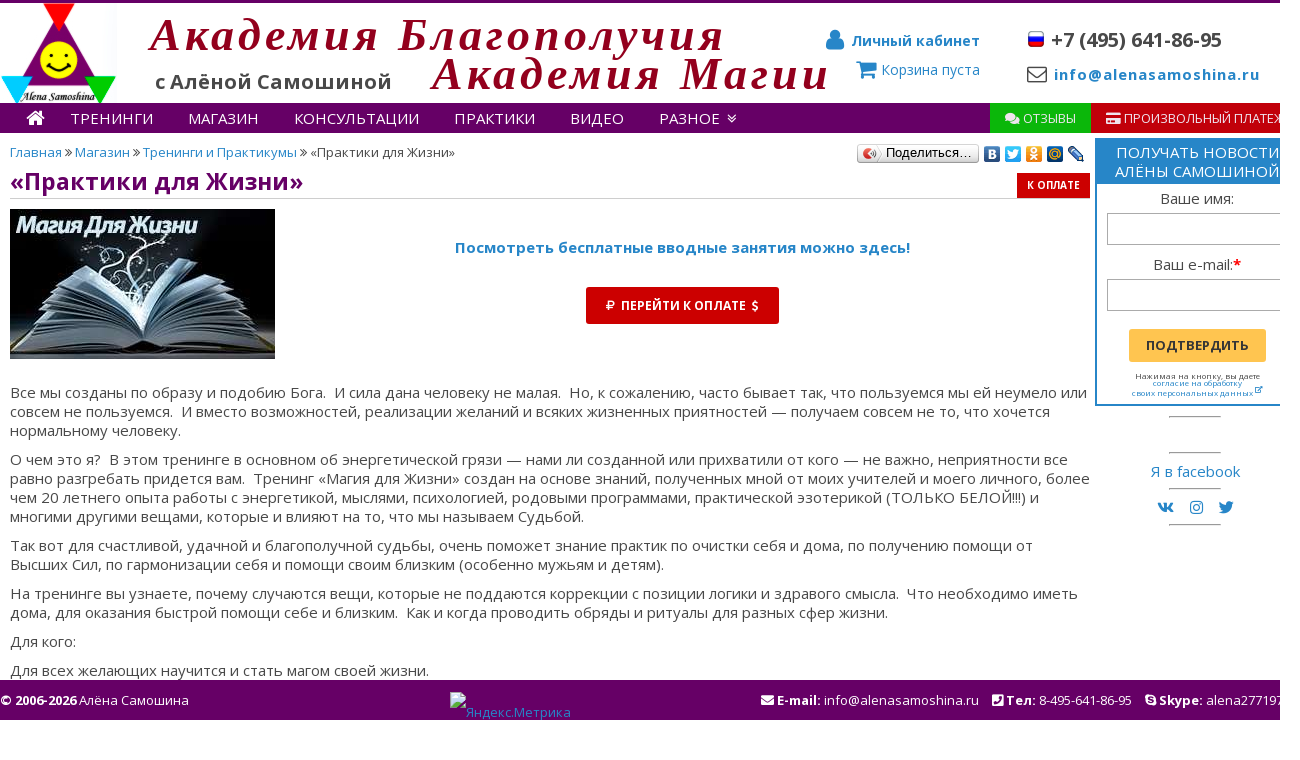

--- FILE ---
content_type: text/html; charset=UTF-8
request_url: https://alenasamoshina.ru/uslugi/magazin/treningi-i-praktikumy/magiya-dla-jizni/
body_size: 10275
content:
<!DOCTYPE html>
<html lang="en">
<head>
	
	<title>Магазин / Тренинги и Практикумы / «Практики для Жизни» / «Академия Благополучия» Алёны Самошиной</title>
	<meta name="description" content="Алена Самошина - психолог консультант, специализируюсь на тренингах по привлечению денег и увеличению денежного потока, а так же тренингах личностного роста, уверенности в себе и саморазвития. Провожу групповые тренинги, индивидуальные консультации и вебинары. / Тренинги и Практикумы / Алена Самошина - психолог консультант, специализируюсь на тренингах по привлечению денег и увеличению денежного потока, а так же тренингах личностного роста, уверенности в себе и саморазвития. Провожу групповые тренинги, индивидуальные консультации и вебинары. / «Академия Благополучия» Алёны Самошиной" />
	<meta name="keywords" content="психолог, консультант, тренинг, консультации психолога, школа личностного роста, деньги, отношения, самооценка, привлечение денег тренинг, вебинар, webinar, денежный поток, личностный рост, саморазвитие, развитие личности, тренинг уверенности в себе, семинар, личность, развитие, денежный тренинг / Тренинги и Практикумы / психолог, консультант, тренинг, консультации психолога, школа личностного роста, деньги, отношения, самооценка, привлечение денег тренинг, вебинар, webinar, денежный поток, личностный рост, саморазвитие, развитие личности, тренинг уверенности в себе, семинар, личность, развитие, денежный тренинг / «Академия Благополучия» Алёны Самошиной" />
	<meta content="text/html; charset=UTF-8" http-equiv="Content-Type" />
	<meta name="viewport" content="width=device-width, initial-scale=1">
	
	<link href='https://fonts.googleapis.com/css?family=Open+Sans:400,700,400italic' rel='stylesheet' type='text/css' />	
	<script type="text/javascript" src="https://ajax.googleapis.com/ajax/libs/jquery/1.7.1/jquery.min.js"></script>
	
	<link rel="stylesheet" type="text/css" href="/templates/template13/style.css?1733745853">
<link rel="stylesheet" type="text/css" href="/templates/template14/style.css?1733745853">
<link rel="stylesheet" type="text/css" href="/hostcmsfiles/lity/lity.css?1733745853">
<link rel="stylesheet" type="text/css" href="/hostcmsfiles/slippry/dist/slippry.css?1733745853">
<link rel="stylesheet" type="text/css" href="https://use.fontawesome.com/releases/v5.7.2/css/all.css?1733745853">
<link rel="stylesheet" type="text/css" href="/bootstrap/css/font-awesome.min.css?1733745853">
	
	<!-- Adaptive CSS -->
			<meta name="viewport" content="width=device-width, user-scalable=yes">
		<link rel="stylesheet" type="text/css" href="/templates/template55/style.css?v=5">
			
	
	<script src="/templates/template13/script.js"></script>
<script src="/templates/template14/script.js"></script>
<script src="/templates/template13/scripts.js"></script>
<script src="/templates/template1/hostcms.js"></script>
<script src="/hostcmsfiles/main.js"></script>
<script src="/hostcmsfiles/lity/lity.js"></script>
<script src="/hostcmsfiles/slippry/dist/slippry.min.js"></script>
<script src="/easy-comment/jquery.easy-comment.js"></script>
	
	<script type="text/javascript">
		jQuery(document).ready(function(){
			$("#alenasamoshina_comments").EasyComment({
				// path:"/easy-comment/", //Change it to the folder where you put the easycomment files
				moderate:false,
				maxReply:1,
				hasSubject:true
			});
		});
	</script>
	
	<script src="https://www.google.com/recaptcha/api.js" type="text/javascript"></script>
	<!-- For YandexDirect custom counter -->
	<!-- Yandex.Metrika counter -->
	<script type="text/javascript" >
		(function(m,e,t,r,i,k,a){m[i]=m[i]||function(){(m[i].a=m[i].a||[]).push(arguments)};
														m[i].l=1*new Date();k=e.createElement(t),a=e.getElementsByTagName(t)[0],k.async=1,k.src=r,a.parentNode.insertBefore(k,a)})
		(window, document, "script", "https://mc.yandex.ru/metrika/tag.js", "ym");

		ym(69252094, "init", {
			clickmap:true,
			trackLinks:true,
			accurateTrackBounce:true,
			webvisor:true
		});
	</script>
	<noscript><div><img src="https://mc.yandex.ru/watch/69252094" style="position:absolute; left:-9999px;" alt="" /></div></noscript>
	<!-- /Yandex.Metrika counter -->
	<!-- Global site tag (gtag.js) - Google Analytics -->
	<script async src="https://www.googletagmanager.com/gtag/js?id=G-M9LSZLQZEE"></script>
	<script>
		window.dataLayer = window.dataLayer || [];
		function gtag(){dataLayer.push(arguments);}
		gtag('js', new Date());
		// ga('set', 'userId', 'USER_ID');
		
		gtag('config', 'G-M9LSZLQZEE');
		gtag('config', 'AW-388699573');
		gtag('config', 'UA-198872637-1');
		function gtag_report_conversion(){gtag('event', 'conversion', {'send_to': 'AW-388699573/gA_hCNH38ZMCELWrrLkB'});} 
	</script>
	<!-- Google Tag Manager -->
	<script>(function(w,d,s,l,i){w[l]=w[l]||[];w[l].push({'gtm.start':
	new Date().getTime(),event:'gtm.js'});var f=d.getElementsByTagName(s)[0],
	j=d.createElement(s),dl=l!='dataLayer'?'&l='+l:'';j.async=true;j.src=
	'https://www.googletagmanager.com/gtm.js?id='+i+dl;f.parentNode.insertBefore(j,f);
	})(window,document,'script','dataLayer','GTM-TC3CJ7K');</script>
	<!-- End Google Tag Manager -->
</head>

<body class="body" OnClick="document.getElementById('423').style.display='none'">
	<!-- Google Tag Manager (noscript) -->
	<noscript><iframe src="https://www.googletagmanager.com/ns.html?id=GTM-TC3CJ7K"
	height="0" width="0" style="display:none;visibility:hidden"></iframe></noscript>
	<!-- End Google Tag Manager (noscript) -->
	<div class="site_block">
		<div class="header">
			<a href="/" class="site_logo">
				<div class="site_logo_text_1">Академия Благополучия</div>
				<div class="site_logo_text_2">с Алёной Самошиной <span class="site_logo_text_3">Академия Магии</span></div>
			</a>

			<div class="siteuser_block">
				
					<a href="/users/avtorizatsiia/">Личный кабинет</a>				
			</div>

			<div class="cart_block">
				

<div id="little_cart">
  <a href="/uslugi/korzina/">
    <div class="desc_val">Корзина пуста</div>
    <div class="mobile_val">(0)</div>
  </a>
</div>
			</div>

			<div class="menu-button" onclick="showMobileMenu()" style="display: none">
				<svg xmlns="http://www.w3.org/2000/svg" xmlns:xlink="http://www.w3.org/1999/xlink" version="1.1" id="Capa_1" x="0px" y="0px" width="512px" height="512px" viewBox="0 0 459 459" style="enable-background:new 0 0 459 459;" xml:space="preserve"><g><g>
					<g id="menu">
						<path d="M0,382.5h459v-51H0V382.5z M0,255h459v-51H0V255z M0,76.5v51h459v-51H0z" data-original="#000000" class="active-path" data-old_color="#000000" fill="#660066"/>
					</g>
				</svg>
			</div>

			<div class="contacts_block">
				<div>&nbsp;</div>
				<div class="contacts_block_phone_ru">
					+7 (495) 641-86-95
				</div>
				<!--
				<div class="contacts_block_phone_us" alt="Звонок из США бесплатный" title="Звонок из США бесплатный">
					+1 (844) SAMOSHI<span unselectable="on" class="contacts_block_phone_us_noselect">NA</span>
				</div>
				<div class="contacts_block_phone_us_sub">726-6744</div>
				-->
				<div class="contacts_block_email">
					<a href="znvygb:vasb@nyranfnzbfuvan.eh">vasb@nyranfnzbfuvan.eh</a><script>function hostcmsEmail(c){return c.replace(/[a-zA-Z]/g, function(c){return String.fromCharCode((c <= "Z" ? 90 : 122) >= (c = c.charCodeAt(0) + 13) ? c : c-26);})}var o = document.currentScript.previousElementSibling; o.href = hostcmsEmail(o.href); o.innerHTML = hostcmsEmail(o.innerHTML);</script>
				</div>
			</div>
		</div>

		<div class="top_menu_bg">
			<div class="top_menu">
				

<a href="/" title="Home" class="home">
  <i class="fa fa-home"></i>
</a>
<div class="">
  <a href="/treningi/">
    <span>Тренинги</span>
  </a>
</div>
<div class="">
  <a href="/tovari/">
    <span>Магазин</span>
  </a>
</div>
<div class="">
  <a href="/konsultatsii/">
    <span>Консультации</span>
  </a>
</div>
<div class="">
  <a href="/praktiki/">
    <span>Практики</span>
  </a>
</div>
<div class="">
  <a href="/besplatnye-materialy/">
    <span>Видео</span>
  </a>
</div>
<div class="has-sub">
  <span class="nolink">Разное</span>
  <div class="top_menu_sub" id="423">
    <div class="">
      <a href="/raznoe/about-me/">
        <span>Обо мне</span>
      </a>
    </div>
    <div class="">
      <a href="/raznoe/kontakty/">
        <span>Контакты</span>
      </a>
    </div>
    <div class="">
      <a href="/raznoe/ceny/">
        <span>Цены</span>
      </a>
    </div>
    <div class="">
      <a href="/raznoe/sposoby-oplaty/">
        <span>Способы оплаты</span>
      </a>
    </div>
    <div class="">
      <a href="/raznoe/raspisanie/">
        <span>Расписание</span>
      </a>
    </div>
    <div class="">
      <a href="/raznoe/chavo/">
        <span>ЧаВо</span>
      </a>
    </div>
    <div class="">
      <a href="/raznoe/politika-konfidencialnosti/">
        <span>Конфиденциальность</span>
      </a>
    </div>
  </div>
</div>
<div>
  <a href="/raznoe/kontakty/" class="d-hidden">Контакты</a>
</div>
<div class="clearing"></div>
				<div class="top_menu_buttons_block">
				  <a href="#alenasamoshina_comments" id="btn_comments" class="btn comments"><i class="fas fa-comments"></i> Отзывы</a>
				  <a href="/oplata-proizvolnoi-summy/" class="btn payment"><i class="fas fa-credit-card"></i> Произвольный платеж</a>
				</div>
				<a href="/uslugi/magazin/treningi-i-praktikumy/magiya-dla-jizni/?set_desktop_version" class="d-hidden set_desktop_version_link">Перейти на стандартную версию сайта</a>
				<svg xmlns="http://www.w3.org/2000/svg" xmlns:xlink="http://www.w3.org/1999/xlink" version="1.1" id="Capa_1" x="0px" y="0px" viewBox="0 0 298.667 298.667" style="enable-background:new 0 0 298.667 298.667;" xml:space="preserve" width="20px" height="20px" class="d-hidden" onclick="showMobileMenu()"><g><g>
					<g>
						<polygon points="298.667,30.187 268.48,0 149.333,119.147 30.187,0 0,30.187 119.147,149.333 0,268.48 30.187,298.667     149.333,179.52 268.48,298.667 298.667,268.48 179.52,149.333   " data-original="#000000" class="active-path" data-old_color="#000000" fill="#FFFFFF"/>
					</g>
				</svg>
			</div>
		</div>
		
		<div class="content_table">
			<div class="content">
				<div class="content_likes">	
					<script type="text/javascript" src="//yandex.st/share/share.js" charset="utf-8"></script>
					<div align="right" class="yashare-auto-init" data-yashareL10n="ru" data-yashareType="button" data-yashareQuickServices="yaru,vkontakte,twitter,odnoklassniki,moimir,lj,friendfeed,moikrug"></div>
					<!--<d iv align="right" class="ya share -auto -init" data-yashareL10n="ru" data-yashareType="button" data-yashareQuickServices="yaru,vkontakte,facebook,twitter,odnoklassniki,moimir,lj,friendfeed,moikrug"></d iv>-->
				</div>
				<div class="inside_content_block">
	<div class="breadcrumbs">
		

<a href="/">Главная</a>
<span style="display: none">
  <i class="fa fa-angle-double-right"></i>
</span>
<a href="/uslugi/" style="display: none">Услуги</a>
<span>
  <i class="fa fa-angle-double-right"></i>
</span>
<a href="/uslugi/magazin/">Магазин</a>
<span>
  <i class="fa fa-angle-double-right"></i>
</span>
<a href="/uslugi/magazin/treningi-i-praktikumy/">Тренинги и Практикумы</a>
<span>
  <i class="fa fa-angle-double-right"></i>
</span>
«Практики для Жизни»
	</div>
	

<script type="text/javascript">
<!--
					
					jQuery(document).ready(function(){
					var str = location.href;
					if(str.indexOf('treningi') + 1) {
					$('.to_pay_table').text('к Расписанию');
					}
					});
					
				-->
</script>
<h1>«Практики для Жизни»</h1>
<form method="get" action="/uslugi/magazin/treningi-i-praktikumy/magiya-dla-jizni/"></form>
<a href="#pay_table" class="to_pay_table">к Оплате</a>
<p><img src="/upload/information_system_19/2/2/2/item_222/small_information_items_222.jpg" style="float: left;" width="265" height="150" /></p>
<p>&nbsp;</p>
<p style="text-align: center;"><strong><a href="/besplatnye-materialy/magiya-dla-jizni/">Посмотреть бесплатные вводные занятия можно здесь!</a></strong></p>
<p align="center"><a href="#pay_table" class="button_red_inline" style="margin: 20px auto;"><i class="fa fa-rub"></i>&nbsp; ПЕРЕЙТИ К ОПЛАТЕ&nbsp; <i class="fa fa-usd"></i></a></p>
<p>&nbsp;</p>
<p>Все мы созданы по образу и подобию Бога.&nbsp; И сила дана человеку не малая.&nbsp; Но, к сожалению, часто бывает так, что пользуемся мы ей неумело или совсем не пользуемся.&nbsp; И вместо возможностей, реализации желаний и всяких жизненных приятностей &mdash; получаем совсем не то, что хочется нормальному человеку.</p>
<p>О чем это я?&nbsp; В этом тренинге в основном об энергетической грязи &mdash; нами ли созданной или прихватили от кого &mdash; не важно, неприятности все равно разгребать придется вам.&nbsp; Тренинг &laquo;Магия для Жизни&raquo; создан на основе знаний, полученных мной от моих учителей и моего личного, более чем 20 летнего опыта работы с энергетикой, мыслями, психологией, родовыми программами, практической эзотерикой (ТОЛЬКО БЕЛОЙ!!!) и многими другими вещами, которые и влияют на то, что мы называем Судьбой.</p>
<p>Так вот для счастливой, удачной и благополучной судьбы, очень поможет знание практик по очистки себя и дома, по получению помощи от Высших Сил, по гармонизации себя и помощи своим близким (особенно мужьям и детям).</p>
<p>На тренинге вы узнаете, почему случаются вещи, которые не поддаются коррекции с позиции логики и здравого смысла.&nbsp; Что необходимо иметь дома, для оказания быстрой помощи себе и близким.&nbsp; Как и когда проводить обряды и ритуалы для разных сфер жизни.</p>
<p>Для кого:</p>
<p>Для всех желающих научится и стать магом своей жизни.</p>
<p>Каждое занятие имеет структуру:</p>
<ol>
<li>Определение &mdash; что это такое</li>
<li>Признаки и симптомы &mdash; как мы понимаем, что это именно это и как можно проверить, если не уверены.</li>
<li>Способы самопомощи &mdash; что конкретно нужно делать, если это случилось с вами или вашими близкими.</li>
</ol>
<p>Что получите?</p>
<p>ЗНАНИЯ &mdash; что происходит?</p>
<p>УМЕНИЯ &mdash; что делать?</p>
<p>НАВЫКИ &mdash; как делать?</p>
<p>Темы смотрите ниже.</p>
<p>Весь материал в доступной и практическо&ndash;применимой форме.&nbsp; Проверены.&nbsp; Результативны и действенны.&nbsp; Пользоваться будете самостоятельно.</p>
<p style="text-align: center;"><strong><a href="/besplatnye-materialy/magiya-dla-jizni/">Посмотреть бесплатные вводные занятия можно здесь!</a></strong></p>
<p>Вы можете оплачивать каждый модуль отдельно, или весь курс сразу.</p>
<p>Оплатив, Вы получите доступ к аудио и видео записям (в <a href="/users/moi-treningi/">личном кабинете</a>) и сопутствующим материалам и слайдам (форматы .pdf; .doc)</p>
<p>&nbsp;</p>
<div id="pay_table">
  <p style="text-align: center;">
    <br />
    <br />
  </p>
  <table style="width: 100%; margin-bottom: 0;" class="inline" cellpadding="0" cellspacing="0">
    <tbody>
      <tr>
        <td class="inline" align="center" valign="middle">
          <p>Если Вы авторизовались на сайте (вошли в <a href="/users/">личный кабинет</a>), цены уже включают в себя все причитающиеся Вам скидки</p>
          <p>Как расчитываются VIP и Супер-VIP скидки смотрите на странице <a href="/raznoe/ceny/">Цены</a> в разделе "Разное"</p>
        </td>
      </tr>
    </tbody>
  </table>
  <table id="pay_table" class="shop_item_table">
    <tr>
      <td class="shop_item_title" nowrap="nowrap">
        <p>Весь курс</p>
      </td>
      <td class="shop_item_text"><p><span style="color: #ff0000;"><strong>Скидка!</strong></span> Включает все 9 занятий</p></td>
      <td class="shop_item_price" width="130">
        <p>₽ 16 500</p>
      </td>
      <td align="center" width="150">
        <a href="/uslugi/korzina/?add=502" onclick="$.addIntoCart('/uslugi/korzina/', 502, document.getElementById('quantity_502').value); gtag_report_conversion();" class="button">
									В корзину <i class="fas fa-shopping-cart"></i></a>
      </td>
    </tr>
    <tr>
      <td class="shop_item_title" nowrap="nowrap">
        <p>Модуль 1</p>
      </td>
      <td class="shop_item_text"><table class="inside_shop_item_table" border="0">
<tbody>
<tr>
<td nowrap="nowrap" width="10%">1-е занятие</td>
<td style="width: 90%;">Энергетический спад</td>
</tr>
<tr>
<td nowrap="nowrap">2-е занятие</td>
<td style="width: 90%;">Энергетический вампиризм</td>
</tr>
<tr>
<td nowrap="nowrap">3-е занятие</td>
<td style="width: 90%;">Энергетические связи</td>
</tr>
</tbody>
</table></td>
      <td class="shop_item_price" width="130">
        <p>₽ 6 000</p>
      </td>
      <td align="center" width="150">
        <a href="/uslugi/korzina/?add=503" onclick="$.addIntoCart('/uslugi/korzina/', 503, document.getElementById('quantity_503').value); gtag_report_conversion();" class="button">
									В корзину <i class="fas fa-shopping-cart"></i></a>
      </td>
    </tr>
    <tr>
      <td class="shop_item_title" nowrap="nowrap">
        <p>Модуль 2</p>
      </td>
      <td class="shop_item_text"><table class="inside_shop_item_table" border="0">
<tbody>
<tr>
<td nowrap="nowrap" width="10%">4-е занятие</td>
<td style="width: 90%;">Очищение и защита дома. Ритуалы на защиту от недоброжелателей</td>
</tr>
<tr>
<td nowrap="nowrap">5-е занятие</td>
<td style="width: 90%;">Очищение и защита себя и близких. Ритуалы на симпатию людей и на защиту от врагов</td>
</tr>
<tr>
<td nowrap="nowrap">6-е занятие</td>
<td style="width: 90%;">Амулеты, талисманы, обереги</td>
</tr>
</tbody>
</table></td>
      <td class="shop_item_price" width="130">
        <p>₽ 6 000</p>
      </td>
      <td align="center" width="150">
        <a href="/uslugi/korzina/?add=504" onclick="$.addIntoCart('/uslugi/korzina/', 504, document.getElementById('quantity_504').value); gtag_report_conversion();" class="button">
									В корзину <i class="fas fa-shopping-cart"></i></a>
      </td>
    </tr>
    <tr>
      <td class="shop_item_title" nowrap="nowrap">
        <p>Модуль 3</p>
      </td>
      <td class="shop_item_text"><table class="inside_shop_item_table" border="0">
<tbody>
<tr>
<td nowrap="nowrap" width="10%">7-е занятие</td>
<td style="width: 90%;">Привлечение денег и удачи. Открытие каналов. Ритуалы</td>
</tr>
<tr>
<td nowrap="nowrap">8-е занятие</td>
<td style="width: 90%;">Привлечение любви и благополучия. Открытие каналов. Ритуалы</td>
</tr>
<tr>
<td nowrap="nowrap">9-е занятие</td>
<td style="width: 90%;">Лунные обряды для счастливой жизни. Обряды по фазам луны</td>
</tr>
</tbody>
</table></td>
      <td class="shop_item_price" width="130">
        <p>₽ 6 000</p>
      </td>
      <td align="center" width="150">
        <a href="/uslugi/korzina/?add=505" onclick="$.addIntoCart('/uslugi/korzina/', 505, document.getElementById('quantity_505').value); gtag_report_conversion();" class="button">
									В корзину <i class="fas fa-shopping-cart"></i></a>
      </td>
    </tr>
  </table>
</div>
<form method="get" action="/uslugi/magazin/treningi-i-praktikumy/magiya-dla-jizni/">
  <p class="button" id="compareButton" style="display: none">
    <a href="/uslugi/compare_items/">Сравнить товары</a>
  </p>
  <p></p>
  <div style="clear: both"></div>
</form>
	<div id="alenasamoshina_comments" style="width: 1028px">
	<p>&nbsp;</p>
	<p>&nbsp;</p>
	<center>
	<hr width="100%" />
	<table style="width: 100%; margin-bottom: 0;" class="inline" cellpadding="0" cellspacing="0">
		<tbody>
			<tr>
				<td class="inline" align="center" valign="middle"><font size=-1>
					Отзывы и комментарии &mdash; это раздел <b>для Вас</b>, мои уважаемые посетители; для того, чтобы поделиться <u>друг с другом</u> вашим мнением или опытом.<br>
					Это <b>НЕ место</b> для вопросов к Алёне, так как я могу увидеть тут Ваш вопрос исключительно случайно!<br>
					Если вы хотите <a href="/raznoe/kontakty/">задать мне вопрос</a> &mdash; сделайте это на страничке <b><a href="/raznoe/kontakty/">КОНТАКТЫ</a></b>!</font>
				</td>
			</tr>
		</tbody>
	</table>
	</center>
	</div>
</div>			</div>
			<div class="sidebar">
				<div class="floating">
				    <!-- *** UniSender *** -->
					<form method="POST" name="subscribtion_form" id="frmSubscribeMain" action="https://cp.unisender.com/ru/subscribe?hash=6t1b9bzo7gtr8x88je76fn5hcfja1tuucgrhawqk1ew56yo8w74po">
                        <input type="hidden" name="charset" value="UTF-8">
                        <input type="hidden" name="default_list_id" value="2">
                        <input type="hidden" name="list_ids[]" value="2">
                        <input type="hidden" name="overwrite" value="2">
                        <input type="hidden" name="is_v5" value="1">
						<table class="subscribe_form" border="0" cellspacing="0" cellpadding="0" style="width: 100%; border-top: 0, border-left: 2px;, border-right: 2px;, border-bottom: 2px; border-color: #2786c8;">
							<tbody>
								<tr>
									<td align="center" class="subscribe_form_title">
										Получать новости <br>Алёны Самошиной
									</td>
								</tr>
								<tr><td class="subscribe_form_title_field">Ваше имя:</td></tr>
								<tr><td><input type="text" name="f_1" id="Name"></td></tr>
								<tr>
									<td class="subscribe_form_title_field">Ваш e-mail:<font color="red"><strong>*</strong><span name="errEmailValidationErr" id="errEmailValidationErr" style="display: none;"><br>Проверьте e-mail!</span></font>
									</td>
								</tr>
								<tr><td><input type="text" name="email" id="email"></td></tr>
								<tr><td align="center" style="padding-top: 8px; padding-bottom: 8px;"><a class="subscribe_form_button" name="btnSubscribe" id="btnSubscribe" href="javascript:submitSubscriptionForm('frmSubscribeMain', 'email', 'errEmailValidationErr', 'btnSubscribe');" alt="Подтвердить" title="Подтвердить">Подтвердить</a>
									<p class="fineprint">Нажимая на кнопку, вы даете<br /><a target="_blank" href="/personalnye-dannye/">согласие на обработку<br />своих персональных данных<sup><span style="font-size: xxx-small;"> <i class="fas fa-external-link-alt"></i></span></sup></a></p>
									</td></tr>
							</tbody>
						</table>
					</form>
					<!-- *** GetResponse ***
					<form method="POST" name="frmSubscribeMain" id="frmSubscribeMain" action="https://app.getresponse.com/add_subscriber.html">
						<input type="hidden" name="campaign_token" value="pA54C"/>
						<input type="hidden" name="thankyou_url" value="http://www.alenasamoshina.ru/confirm_subscription/"/>
						<input type="hidden" name="forward_data" value="" />
						<table class="subscribe_form" border="0" cellspacing="0" cellpadding="0" style="width: 100%; border-top: 0, border-left: 2px;, border-right: 2px;, border-bottom: 2px; border-color: #2786c8;">
							<tbody>
								<tr>
									<td align="center" class="subscribe_form_title">
										Получать новости <br>Алёны Самошиной
									</td>
								</tr>
								<tr><td class="subscribe_form_title_field">Ваше имя:</td></tr>
								<tr><td><input type="text" name="name" id="Name"></td></tr>
								<tr>
									<td class="subscribe_form_title_field">Ваш e-mail:<font color="red"><strong>*</strong><span name="errEmailValidationErr" id="errEmailValidationErr" style="display: none;"><br>Проверьте e-mail!</span></font>
									</td>
								</tr>
								<tr><td><input type="text" name="email" id="email"></td></tr>
								<tr><td align="center" style="padding-top: 8px; padding-bottom: 8px;"><a class="subscribe_form_button" name="btnSubscribe" id="btnSubscribe" href="javascript:submitSubscriptionForm('frmSubscribeMain', 'email', 'errEmailValidationErr', 'btnSubscribe');" alt="Подтвердить" title="Подтвердить">Подтвердить</a>
									<p class="fineprint">Нажимая на кнопку, вы даете<br /><a target="_blank" href="/personalnye-dannye/">согласие на обработку<br />своих персональных данных<sup><span style="font-size: xxx-small;"> <i class="fas fa-external-link-alt"></i></span></sup></a></p>
									</td></tr>
							</tbody>
						</table>
					</form>
					******** -->
					<p align="center">
					<center>
					<hr width="50" />
					<!-- YouTube and Facebook links START -->
					<script src="https://apis.google.com/js/platform.js"></script>
					<!--<di v class="g-yts ubsc ribe" data-channelid="UCufxJse_PBvAnS-SI5eBNJg" data-layout="default" data-count="default"></d iv>-->
					<div class="g-ytsubscribe" data-channel="Alena2771973" data-layout="default" data-count="default"></div>
					<br><hr width="50" />
					<!-- Facebook -->
					<a href="https://www.facebook.com/groups/alenasamoshina" rel="me nofollow" target="_blank" title="Я в facebook" class="about-channel-link ">
              <!--<i mg s rc="//s2.goog leuse rcontent.com/s2/favicons?domain_url=https%3A%2F%2Fwww.facebook.com%2Fgroups%2Falenasamoshina&amp;feature=youtube_channel" class="about-channel-link-icon" alt="https://www.facebook.com/groups/alenasamoshina" width="16" height="16">-->
              <span class="about-channel-link-text">Я в facebook</span>
          </a>					
					<!-- YouTube and Facebook links END -->
					<hr width="50" />
					<a href="https://vk.com/ezolive845" target="_blank" rel="noopener" title="Я В Контакте"><i class="fab fa-vk"></i></a>&nbsp;&nbsp;&nbsp;&nbsp;<a href="https://www.instagram.com/alena_samoshina_/" target="_blank" rel="noopener" title="Я в Instagram"><i class="fab fa-instagram"></i></a>&nbsp;&nbsp;&nbsp;&nbsp;<a href="https://twitter.com/alenas4568" target="_blank" rel="noopener" title="Я в Twitter"><i class="fab fa-twitter"></i></a>
					<hr width="50" />
					</center>
					</p>
					<!--<p>
					<a href="http://www.blagobox.ru/" target="_blank">
												<img src="http://www.blagobox.ru/img.gif?type=6" width="204" height="300" alt="Электронный ящик для сбора пожертвований в пользу тяжелобольных детей">
												<img src="/images/blagobox-img.gif.png" width="204" height="79" alt="Электронный ящик для сбора пожертвований в пользу тяжелобольных детей">
											</a>
					</p>-->
				</div>
			</div>
		</div>

		<div class="footer_bg ">
			<div class="footer_block">
				<div class="footer_copy"><strong>&copy; 2006-2026</strong> Алёна Самошина</div>
				<div class="ya_cntr" style="padding: 12px 0 0 450px; position: absolute;">
					<!-- Yandex.Metrika informer -->
					<a href="https://metrika.yandex.ru/stat/?id=4821052&amp;from=informer"
					target="_blank" rel="nofollow"><img src="https://informer.yandex.ru/informer/4821052/1_1_FFFFFFFF_EFEFEFFF_0_pageviews"
					style="width:80px; height:15px; border:0;" alt="Яндекс.Метрика" title="Яндекс.Метрика: данные за сегодня (просмотры)" class="ym-advanced-informer" data-cid="4821052" data-lang="ru" /></a>
					<!-- /Yandex.Metrika informer -->

					<!-- Yandex.Metrika counter -->
					<script type="text/javascript" >
						(function(m,e,t,r,i,k,a){m[i]=m[i]||function(){(m[i].a=m[i].a||[]).push(arguments)};
						m[i].l=1*new Date();k=e.createElement(t),a=e.getElementsByTagName(t)[0],k.async=1,k.src=r,a.parentNode.insertBefore(k,a)})
						(window, document, "script", "https://mc.yandex.ru/metrika/tag.js", "ym");

						ym(4821052, "init", {
									clickmap:true,
									trackLinks:true,
									accurateTrackBounce:true,
									webvisor:true
						});
					</script>
					<noscript><div><img src="https://mc.yandex.ru/watch/4821052" style="position:absolute; left:-9999px;" alt="" /></div></noscript>
					<!-- /Yandex.Metrika counter -->
				</div>
				<div class="footer_contacts"><span><i class="fas fa-envelope"></i> <strong>E-mail:</strong> <a href="znvygb:vasb@nyranfnzbfuvan.eh">vasb@nyranfnzbfuvan.eh</a><script>function hostcmsEmail(c){return c.replace(/[a-zA-Z]/g, function(c){return String.fromCharCode((c <= "Z" ? 90 : 122) >= (c = c.charCodeAt(0) + 13) ? c : c-26);})}var o = document.currentScript.previousElementSibling; o.href = hostcmsEmail(o.href); o.innerHTML = hostcmsEmail(o.innerHTML);</script></span> <span><i class="fas fa-phone-square"></i> <strong>Тел:</strong> 8-495-641-86-95</span> <span><i class="fab fa-skype"></i> <strong>Skype:</strong> <A href="skype:alena2771973?chat">alena2771973</A></span></div>
			</div>
		</div>
	</div>
	<!--<div id="contact_form" class="lity-hide">
			</div>-->
	
	<div id="subscribe_form" class="lity-hide">
    	<div class="subscribe_form">
    		<script type="text/javascript">
    			$(function() {
    				$('#name').val($('#user_name').text());
    				$('#email').val($('#user_email').text());	
    			});
    		</script>
    		<h2 class="contact_form_title" name="frmSubscribeGeneric_contact_form_title"  id="frmSubscribeGeneric_contact_form_title">Записаться на тренинг</h2>
    		<form action="https://cp.unisender.com/ru/subscribe?hash=6t1b9bzo7gtr8x88je76fn5hcfja1tuucgrhawqk1ew56yo8w74po" method="POST" name="frmSubscribeGeneric" id="frmSubscribeGeneric" class="subscribe_form_name">
                <input type="hidden" name="charset" value="UTF-8">
                <input type="hidden" name="default_list_id" value="2">
                <input type="hidden" name="list_ids[]" value="2">
                <input type="hidden" name="overwrite" value="2">
                <input type="hidden" name="is_v5" value="1">
                <!--
    			<input type="hidden" id="subscribe_form_generic_tid" name="campaign_token" value="" />
    			<input type="hidden" id="subscribe_form_generic_did" name="custom_url" value="" />
    			<input type="hidden" name="thankyou_url" value="http://www.alenasamoshina.ru/confirm_subscription/"/>
    			<input type="hidden" name="forward_data" value="get" />
    			-->
    			<table style="border: 0">
    				<tbody>
    					<tr>
    						<td valign="middle" align="right" nowrap="">Ваше имя: </td>
    						<td valign="middle" nowrap="">
    							<input type="text" name="f_1" id="field_name_first_generic" style="width: 200px" />
    							<font color="red"> <small><span name="errSignUpNameValidationErr" id="errSignUpNameValidationErr_generic" style="display: none;"> Проверьте ваше имя!</span></small></font>
    						</td>
    					</tr>
    					<tr>
    						<td valign="middle" align="right" nowrap="">Адрес эл. почты: </td>
    						<td valign="middle" nowrap="">
    							<input type="text" name="email" id="field_email_generic" style="width: 200px" />
    							<font color="red"> <small><span name="errSignUpEmailValidationErr" id="errSignUpEmailValidationErr_generic" style="display: none;"> Проверьте адрес эл. почты!</span></small></font>
    						</td>
    					</tr>
    					<tr>
    						<td colspan="2" align="center">
    							<a class="button" name="btnSignUp" id="btnSignUp_generic" href="javascript:submitSubscriptionFormEmailNameWithDisable('frmSubscribeGeneric', 'btnSignUp_generic', 'field_email_generic', 'errSignUpEmailValidationErr_generic', 'field_name_first_generic', 'errSignUpNameValidationErr_generic');" style="display: inline-block; margin-top: 10px">ЗАПИСАТЬСЯ!</a>
									<p class="fineprint">Нажимая на кнопку, вы даете <a target="_blank" href="/personalnye-dannye/">согласие на обработку своих персональных данных<sup><span style="font-size: xxx-small;"> <i class="fas fa-external-link-alt"></i></span></sup></a></p>
    						</td>
    					</tr>
    				</tbody>
    			</table>
    		</form>
    	</div>
    </div>
<!-- BEGIN JIVOSITE CODE {literal} -->
<script type='text/javascript'>
(function(){ var widget_id = 'tY8LDpiKvu';var d=document;var w=window;function l(){
var s = document.createElement('script'); s.type = 'text/javascript'; s.async = true; s.src = '//code.jivosite.com/script/widget/'+widget_id; var ss = document.getElementsByTagName('script')[0]; ss.parentNode.insertBefore(s, ss);}if(d.readyState=='complete'){l();}else{if(w.attachEvent){w.attachEvent('onload',l);}else{w.addEventListener('load',l,false);}}})();</script>
<!-- {/literal} END JIVOSITE CODE -->
</body>
</html><!-- HostCMS Benchmark --><script>
window.addEventListener('load', function() {
	var waiting = performance.timing.responseStart - performance.timing.requestStart, loadPage = performance.timing.loadEventStart - performance.timing.requestStart, dnsLookup = performance.timing.domainLookupEnd - performance.timing.domainLookupStart, connectServer = performance.timing.connectEnd - performance.timing.connectStart;

	xmlhttprequest = new XMLHttpRequest();
	xmlhttprequest.open('POST','/hostcms-benchmark.php',true);
	xmlhttprequest.setRequestHeader('Content-type','application/x-www-form-urlencoded');
	xmlhttprequest.send('structure_id=484&waiting_time='+waiting+'&load_page_time='+loadPage+'&dns_lookup='+dnsLookup+'&connect_server='+connectServer);
});
</script>

--- FILE ---
content_type: text/html; charset=utf-8
request_url: https://accounts.google.com/o/oauth2/postmessageRelay?parent=https%3A%2F%2Falenasamoshina.ru&jsh=m%3B%2F_%2Fscs%2Fabc-static%2F_%2Fjs%2Fk%3Dgapi.lb.en.2kN9-TZiXrM.O%2Fd%3D1%2Frs%3DAHpOoo_B4hu0FeWRuWHfxnZ3V0WubwN7Qw%2Fm%3D__features__
body_size: 160
content:
<!DOCTYPE html><html><head><title></title><meta http-equiv="content-type" content="text/html; charset=utf-8"><meta http-equiv="X-UA-Compatible" content="IE=edge"><meta name="viewport" content="width=device-width, initial-scale=1, minimum-scale=1, maximum-scale=1, user-scalable=0"><script src='https://ssl.gstatic.com/accounts/o/2580342461-postmessagerelay.js' nonce="ctQB_aG1kwlU41tigyoMPA"></script></head><body><script type="text/javascript" src="https://apis.google.com/js/rpc:shindig_random.js?onload=init" nonce="ctQB_aG1kwlU41tigyoMPA"></script></body></html>

--- FILE ---
content_type: text/css
request_url: https://alenasamoshina.ru/templates/template13/style.css?1733745853
body_size: 6278
content:
@charset "UTF-8";

body {
	margin: 0;
	padding: 0;
	font-family: 'Open Sans', sans-serif;
	font-size: 15px;
	color: #494949;
	line-height: 130%;
}

.d-hidden {
	display: none;
}

a {
	text-decoration: none;
	color: #2786c8;
}

h1, h2 {
	margin: 0 0 25px 0;
	padding: 0;
	color: #660066; /* #2786c8;*/
}

h1 {
	font-size: 23px;
}

h2 {
	font-size: 18px;
}

p {
	margin: 0 0 10px 0;
	padding: 0;
}

img {
	vertical-align: top;
	border: 0;
}

table {
	width: 100%;
	border: 2px solid #ddd;
	border-collapse: collapse;
}

table th {
	padding: 10px;
	border: 2px solid #ddd;
	border-collapse: collapse;
	background: #eee;
}

table td {
	padding: 5px 10px;
	border: 2px solid #ddd;
	border-collapse: collapse;
}

table td p {
	margin: 5px 0
}

.input_title {
	font-size: 15px;
	margin: 0 0 5px 0;
}

input[type="text"], input[type="password"] {
	border: 1px solid #cecece;
	height: 33px;
	padding: 0 6px;
	font-family: 'Open Sans', sans-serif;
}

textarea {
	border: 1px solid #cecece;
	height: 33px;
	padding: 0 6px;
	font-family: 'Open Sans', sans-serif;
}

#error {
	border: 1px solid #cc0000;
	margin: 0 0 10px 0;
	padding: 10px 20px;
	color: #cc0000;
}

#error:before {
	font-family: "FontAwesome";
	content: '\f071';
	margin: 0 15px 0 0;
}

#update_client_info_success {
	border: 1px solid darkgreen;
	margin: 0 0 10px 0;
	padding: 10px 20px;
	color: darkgreen;
}

#update_client_info_success:before {
	font-family: "FontAwesome";
	content: '\f05d';
	margin: 0 15px 0 0;
}

.fineprint {
	font-size: 8px;
	margin: 10px 0 0 0;
	line-height: 90%;
}

.button {
	border: 0;
	background: #2786c8;
	display: table;
	color: #fff;
	border-radius: 3px;
	padding: 9px 20px;
	text-transform: uppercase;
	font-weight: bold;
	transition: all ease 500ms;
	cursor: pointer;
	font-size: 12px;
}

.button i {
	margin: 0 0 0 5px;
}

.button_thin {
	border: 0;
	background: #2786c8;
	display: table;
	color: #fff;
	border-radius: 3px;
	padding: 3px 15px 3px 16px;
	margin: 0 0 0 10px;
	text-transform: uppercase;
	font-weight: bold;
	transition: all ease 500ms;
	cursor: pointer;
}

.button_thin_inline {
	border: 0;
	background: #2786c8;
	display: inline-table;
	color: #fff;
	border-radius: 3px;
	padding: 3px 15px 3px 16px;
	margin: 0;
	text-transform: uppercase;
	font-weight: bold;
	transition: all ease 500ms;
	cursor: pointer;
}

.small_button_thin_inline {
	border: 0;
	background: #2786c8;
	display: inline-table;
	color: #fff;
	border-radius: 2px;
	padding: 1px 10px 1px 10px;
	margin: 0;
	text-transform: uppercase;
	font-weight: bold;
	transition: all ease 500ms;
	cursor: pointer;
	font-size: 9px;
}

.small_button_thin_inline_comment_next_prev {
	border: 0;
	background: lightgray;
	display: inline-table;
	color: #000;
	border-radius: 2px;
	padding: 1px 10px 1px 10px;
	margin: 10px 0 0 0;
	text-transform: uppercase;
	font-weight: bold;
	transition: all ease 500ms;
	cursor: pointer;
	font-size: 9px;
}


.button_red {
	border: 0;
	background: #cc0000;
	display: table;
	color: #fff;
	border-radius: 3px;
	padding: 9px 20px;
	text-transform: uppercase;
	font-weight: bold;
	transition: all ease 500ms;
	cursor: pointer;
	font-size: 12px;
}

.button_inline {
	border: 0;
	background: #2786c8;
	display: inline-table;
	color: #fff;
	border-radius: 3px;
	padding: 9px 20px;
	text-transform: uppercase;
	font-weight: bold;
	transition: all ease 500ms;
	cursor: pointer;
	font-size: 12px;
}

.button_red_inline {
	border: 0;
	background: #cc0000;
	display: inline-table;
	color: #fff;
	border-radius: 3px;
	padding: 9px 20px;
	text-transform: uppercase;
	font-weight: bold;
	transition: all ease 500ms;
	cursor: pointer;
	font-size: 12px;
}

.button_red_large {
	border: 0;
	background: #cc0000;
	display: table;
	color: #fff;
	border-radius: 3px;
	padding: 9px 20px;
	text-transform: uppercase;
	font-weight: bold;
	transition: all ease 500ms;
	cursor: pointer;
	font-size: 24px;
}

.button_red_large i {
	margin: 0 0 0 5px;
}


.clearing {
	clear: both;
	height: 0px;
	font-size: 1px;
}

.site_block {
	background: #fff;
	width: 1300px;
	margin: 0 auto;
	padding: 0 0 50px 0;
	border-top: 3px solid #660066;
}

.header {
	width: 1300px;
	min-height: 100px;
	margin: 0 auto;
	position: relative;
}

.site_logo {
	display: inline-block;
	height: 86px;
	margin: 0;
	padding: 14px 0 0 110px;
	background: url(/images/logo.png) no-repeat 0 0;
}

.site_logo_text_1 {
	font-family: "Monotype Corsiva", Cochin;
	font-weight: bold;
	font-style: italic;
	/*
		font-style: italic;
		font-size: 34px;
		color: #2786c8;
	*/
	letter-spacing: 4px;
	font-size: 46px;
	color: #93001D;
	margin: 8px 0 20px 40px;
}

.site_logo_text_2 {
	font-weight: bold;
	font-size: 20px;
	color: #494949;
	margin: 15px 0 0 45px;
}

.site_logo_text_3 {
	font-family: "Monotype Corsiva", Cochin;
	font-weight: bold;
	font-style: italic;
	letter-spacing: 4px;
	font-size: 46px;
	color: #93001D;
	margin: 17px 0 0 35px;
}

.header .contacts_block {
	position: absolute;
	top: 5px;
	right: 40px;
}

/*
.header .contacts_block_phone {
	position: relative;
	line-height: 30px;
	font-size: 21px;
	font-weight: bold;
}
.header .contacts_block_phone:before {
	font-family: "FontAwesome";
	content: '\f10b';
	position: absolute;
	top: 0;
	left: -25px;
	font-size: 30px;
}
*/
.header .contacts_block_phone_ru {
	position: relative;
	line-height: 26px;
	font-size: 20px;
	font-weight: bold;
}

.header .contacts_block_phone_ru:before {
	content: url(/images/Russia-icon16.png);
	position: absolute;
	top: 0;
	left: -23px;
}

.header .contacts_block_phone_us {
	position: relative;
	line-height: 26px;
	font-size: 20px;
	font-weight: bold;
}

.header .contacts_block_phone_us:before {
	content: url(/images/United-States-icon16.png);
	position: absolute;
	top: 0;
	left: -23px;
}

.header .contacts_block_phone_us_sub {
	position: absolute;
	left: 83px;
	line-height: 5px;
	font-size: 11px;
	font-weight: normal;
	letter-spacing: 6px;
}

.header .contacts_block_phone_us_noselect {
	color: silver;
	-webkit-touch-callout: none; /* iOS Safari */
	-webkit-user-select: none; /* Chrome/Safari/Opera */
	-khtml-user-select: none; /* Konqueror */
	-moz-user-select: none; /* Firefox */
	-ms-user-select: none; /* IE/Edge */
	user-select: none; /* non-prefixed version, currently not supported by any browser */
}

.header .contacts_block_email {
	position: relative;
	/*margin: 5px 0 0 -5px;*/
	margin: 10px 0 0 3px;
	line-height: 22px;
	font-weight: bold;
	letter-spacing: 1px;
}

.header .contacts_block_email:before {
	font-family: "FontAwesome";
	content: '\f003';
	position: absolute;
	top: 0;
	left: -27px;
	font-size: 20px;
	font-weight: normal;
}

.siteuser_block {
	position: absolute;
	top: 28px;
	right: 320px;
	font-size: 14px;
	font-weight: bold;
	color: #2786c8;
}

.siteuser_block:before {
	position: absolute;
	top: 0;
	left: -25px;
	font-family: "FontAwesome";
	content: '\f007';
	font-size: 22px;
	color: #2786c8;
}

.menu-button {
	display: none;
}

.cart_block .mobile_val {
	display: none;
}

.cart_block {
	position: absolute;
	top: 57px;
	right: 320px;
	font-size: 14px;
	font-weight: normal;
	color: #2786c8;
}

.cart_block:before {
	position: absolute;
	top: 0;
	left: -25px;
	font-family: "FontAwesome";
	content: '\f07a';
	font-size: 22px;
	color: #2786c8;
}

.little_car_button {
	cursor: pointer;
}

#cart_block_data {
	position: relative;
	display: none;
	background: #fff;
	position: absolute;
	top: 35px;
	left: 50%;
	z-index: 9999;
	width: 200px;
	margin: 0 0 0 -132px;
	padding: 15px 20px;
	border: 2px solid #2786c8;
	font-size: 13px;
	font-weight: normal;
}

#cart_block_data:before {
	position: absolute;
	top: -12px;
	left: 50%;
	font-family: "FontAwesome";
	content: '\f0de';
	font-size: 22px;
	color: #2786c8;
}

#little_cart {
	display: inline-block;
}

.cart_1, .cart_2, .cart_3, .cart_4 {
	margin: 3px 0;
}

#cart_block_data .title {
	font-weight: bold;
	color: #494949;
}

#cart_block_data a:hover {
	text-decoration: underline;
}

.cart_block_title {
	background: url(/images/bg.png);
	color: #2786c8;
	margin: 0 0 15px 0;
	padding: 10px 0 10px 20px;
	font-size: 13px;
	text-transform: uppercase;
	font-weight: bold;
	border-bottom: 1px solid #2786c8;
}

.cart_block_1 {
	float: left;
	width: 540px;
	margin: 10px 5px 0 0;
}

.cart_block_2 {
	float: left;
	width: 540px;
	margin: 10px 0 0 5px;
}

.cart_block_1_description, .cart_block_2_description {
	padding: 0 0 0 20px;
}

.cart_block_inside {
	padding: 5px;
	border: 2px solid #2786c8;
	height: 190px;
}

.cart_fast_order_email {
	width: 250px;
}

.cart_auth_input_block {
	float: left;
	width: 250px;
	margin: 0 0 10px 0;
}

.cart_auth_input {
	width: 222px;
	margin: 0 10px 0 0;
}

.payment_systems_title {
	color: #494949;
	margin: 30px 0 15px 0;
	border-bottom: 1px solid #cecece;
	padding: 0 0 7px 0;
}

.shop_payment_system_block {
	width: 840px;
	margin: 0 auto;
}

.shop_payment_system_block label {
	position: relative;
	display: block;
	float: left;
	width: 216px;
	margin: 0;
	padding: 0 30px;
	cursor: pointer;
	border: 2px solid #fff;
}

.shop_payment_system_block img {
	width: 100%;
}

.shop_payment_system_block .selected {
	border-color: #2786c8;
}

.cart_form .button {
	margin: 20px auto 50px auto;
}

.cart_contact_field {
	float: left;
	margin: 0 20px 0 0;
}

.cart_contact_field input {
	width: 200px;
	font-style: italic;
	font-size: 15px;
}

.cart_contact_field_hint {
	display: inline-block;
	position: relative;
}

.shop_cart_hint {
	position: absolute;
	top: -10px;
	right: -25px;
	font-size: 12px;
	border: 2px solid #2786c8;
	width: 14px;
	height: 14px;
	line-height: 15px;
	border-radius: 9px;
	text-align: center;
	color: #2786c8;
	font-weight: bold;
	cursor: pointer;
}

.shop_cart_hint_text {
	display: none;
	position: relative;
	margin: 10px 0 0 -165px;
	background: #fff;
	padding: 15px;
	width: 300px;
	border: 1px solid #2786c8;
	box-shadow: 5px 5px 15px rgba(0, 0, 0, 0.2);
	cursor: default;
	z-index: 9999;
}

.shop_cart_hint_text:after {
	font-family: "FontAwesome";
	content: '\f0de';
	position: absolute;
	top: -7px;;
	left: 50%;
	color: #2786c8;
	margin: 0 0 0 3px;
}

#tinkoff_hint {
	top: 20px;
	right: 10px;
}

#robokassa_hint {
	top: 20px;
	right: 20px;
}

#paypal_hint {
	top: 20px;
	right: 30px;
}

#payment_hint {
	top: 10px;
	right: 15px;
	width: 18px;
	height: 18px;
}

#payment_hint_text {
	margin: 10px 0 0 -150px;
}

.shop_full_item_icon {
	float: left;
	margin: 0 15px;
}

.shop_full_item_price {
	float: left;
	line-height: 25px;
	margin: 0 15px 0 15px;
	font-size: 25px;
}

.shop_full_item_text {
	margin: 25px 0 0 0;
}

.shop_full_item_text table, .shop_full_item_text td {
	border: 0;
}

.authorization {
	display: table;
	margin: 50px auto;
	text-align: center;
	padding: 40px;
	border: 1px solid #cecece;
}

.authorization .button {
	margin: 0 auto 20px auto;
	border: 0;
	background: #2786c8;
}

.authorization input[type="text"], .authorization input[type="password"] {
	width: 300px;
	text-align: center;
}

.client_data {
}

.client_data_title {
	text-transform: uppercase;
	border-bottom: 1px solid #cecece;
	margin: 0 0 10px 0;
	padding: 0 0 7px 0;
	color: #660066;
}

.client_data .row {
	float: left;
	margin: 0 10px 15px 10px;
}

.client_data .caption {
	margin: 0 0 5px 0;
	font-weight: bold;
	font-size: 11px;
}

.client_data input[type="text"], .client_data input[type="password"] {
	width: 222px;
	text-align: center;
	font-size: 15px;
}

.client_status {
	margin: 0 0 10px 0;
}

.client_status i {
	width: 30px;
	text-align: center;
}

.client_status .status {
	font-weight: bold;
}

.update_client_info_message {
	position: absolute;
	top: 0;
	right: 0;
	color: red;
}

.top_menu_bg {
	background: #660066; /*#2786c8;*/
	position: relative;
}

.top_menu_bg_fixed {
	width: 100%;
	position: fixed;
	top: 0;
	left: 0;
	z-index: 9999;
}

.top_menu {
	height: 30px;
	width: 1300px;
	margin: 0 auto;
	position: relative;
}

.top_menu div {
	float: left;
	margin: 0 35px 0 0;
}

.top_menu div a, .top_menu div .nolink {
	line-height: 30px;
	color: #fff;
	text-transform: uppercase;
	transition: all ease 500ms;
}

.top_menu a:hover {
	text-decoration: underline
}

.top_menu .current {
	color: #fff
}

.home {
	display: block;
	float: left;
	width: 70px;
	height: 30px;
	line-height: 30px;
	color: #fff;
	text-align: center;
	font-size: 20px;
}

.has-sub {
	position: relative;
	cursor: pointer;
}

.has-sub:after {
	font-family: "FontAwesome";
	content: '\f103';
	position: absolute;
	top: 6px;
	right: -17px;
	color: #fff;
}

.has-sub .top_menu_sub {
	width: 160px;
	display: none;
	position: absolute;
	top: 31px;
	left: -17px;
	background: #660066; /*#2786c8;*/
	padding: 10px 0 10px 25px;
	box-shadow: 0 5px 5px rgba(0, 0, 0, 0.4);
	font-size: 13px;
	z-index: 9999;
}

.has-sub .top_menu_sub a {
	font-size: 13px;
	line-height: 25px;
	text-transform: none;
}

.has-sub .top_menu_sub div {
	float: none;
}

.content_table {
	display: table;
	width: 1300px;
	margin: 0 auto;
}

.content_table .content {
	display: table-cell;
	vertical-align: top;
	position: relative;
}

.content_table .sidebar {
	display: table-cell;
	width: 205px;
	vertical-align: top;
	padding: 5px 0 0 5px;
}

.content_likes {
	position: relative;
	float: right;
	margin: 7px 0 0 0;
	z-index: 9998;
}

.content_comment_block {
	width: 1000px;
	margin: 30px auto;
}

.floating {
	margin: -45px 0 0 0;
	padding: 45px 0 0 0;
	width: 200px;
}

.fixed {
	position: fixed;
	top: 45px;
	z-index: 9999;
}

.main_text_on_main_bg {
	/*background: #E0CCE0;*/
	background: url(/images/bg.png);
}

.main_text_on_main {
	padding: 25px;
	text-align: center;
}

.main_text_on_main h1 {
	font-size: 25px;
	font-style: italic;
	color: #2786c8;
	margin: 0 0 15px 0;
}

.main_text_on_main .button {
	display: inline-block;
	background: #2786c8;
	color: #fff;
	border-radius: 3px;
	margin: 15px 0 0 0;
	padding: 9px 29px 9px 30px;
	text-transform: uppercase;
	font-weight: bold;
	transition: all ease 500ms;
}

.cells_onmain {
	width: 100%;
	padding: 30px 0 0 0;
}

.cells_onmain_table {
	display: table;
	margin: 0 auto;
}

.cells_onmain_item {
	width: 330px;
	float: left;
	margin: 0 30px 0 0;
}

.cells_onmain_item:nth-child(3) {
	margin: 0
}

.cells_onmain_item:nth-child(7) {
	margin: 0
}

.cells_onmain_item_block {
	position: relative;
	margin: 0 0 30px 0;
}

.cells_onmain_item_block_content {
	font-size: 13px;
	margin: 0 0 0 85px;
	line-height: 120%;
}

.cells_onmain_item_block_img {
	position: absolute;
	top: 0;
	left: 0;
	width: 70px;
	height: 70px;
}

.cells_onmain_item_block_title {
	display: block;
	text-transform: uppercase;
	color: #404040;
	font-weight: bold;
	margin: 0 0 10px 0;
}

.cells_onmain_item_block_link {
	font-weight: bold;
	color: #2786c8;
}

.cells_onmain_item_block_link:hover {
	text-decoration: underline;
}

.trainings_onmain {
	margin: 0 auto;
	padding: 10px 0;
}

.trainings_onmain h2 {
	background: url(/images/bg.png);
	color: #2786c8;
	margin: 0;
	padding: 10px 0 10px 20px;
	font-size: 13px;
	text-transform: uppercase;
	font-weight: bold;
	border-bottom: 1px solid #2786c8;
}

.trainings_onmain_item {
	position: relative;
	width: 346px;
	float: left;
	margin: 25px 25px 0 0;
	z-index: 10;
}

.trainings_onmain_item:nth-child(4) {
	margin: 25px 0 0 0;
}

.trainings_onmain_item:after {
	content: '';
	position: absolute;
	bottom: -9px;
	right: -11px;
	width: 200px;
	height: 100px;
	background: url(/images/item_shadow.png) no-repeat 0 0;
	z-index: 5;
}

.trainings_onmain_item_img {
	display: block;
	position: relative;
	z-index: 10;
}

.trainings_onmain_item_img img {
	width: 100%;
}

.trainings_onmain_item_title {
	position: relative;
	z-index: 10;
	display: block;
	color: #2786c8;
	width: 260px;
	font-size: 17px;
	margin: 10px 0 5px 20px;
	transition: all ease 500ms;
}

.trainings_onmain_item_title:hover {
	text-decoration: underline
}

.trainings_onmain_item_button {
	background: url(/images/item_arrow.png) no-repeat 0 0;
	position: absolute;
	bottom: 18px;
	right: 18px;
	width: 28px;
	height: 28px;
	z-index: 20;
	transition: all ease 500ms;
}

.trainings_onmain_item_button:hover {
	bottom: 18px;
	right: 15px;
}

.trainings_onmain_item_date {
	position: relative;
	display: block;
	width: 260px;
	z-index: 10;
	margin: 5px 0 15px 20px;
	font-size: 13px;
}

.free_materials_onmain {
	margin: 0 auto 20px auto;
	padding: 0;
}

.free_materials_onmain h2 {
	background: url(/images/bg.png);
	color: #2786c8;
	margin: 0;
	padding: 10px 0 10px 20px;
	font-size: 13px;
	text-transform: uppercase;
	font-weight: bold;
	border-bottom: 1px solid #2786c8;
}

.free_materials_onmain_item {
	position: relative;
	width: 265px;
	float: left;
	margin: 10px 10px 0 0;
	z-index: 10;
}

.free_materials_onmain_item:after {
	content: '';
	position: absolute;
	bottom: -9px;
	right: -11px;
	width: 200px;
	height: 100px;
	background: url(/images/item_shadow.png) no-repeat 0 0;
	z-index: 5;
}

.free_materials_onmain_item_img {
	display: block;
	width: 265px;
	position: relative;
	z-index: 10;
}

.free_materials_onmain_item_img img {
	width: 100%;
}

.free_materials_onmain_item_title {
	position: relative;
	z-index: 10;
	display: table-cell;
	vertical-align: middle;
	color: #2786c8;
	font-weight: bold;
	font-style: italic;
	font-size: 13px;
	padding: 0 10px;
	height: 50px;
}

.free_materials_onmain_item_title:hover {
	text-decoration: underline
}

.free_materials_onmain_item_button {
	position: relative;
	z-index: 20;
	display: block;
	font-size: 12px;
	margin: 0 0 15px 0;
	padding: 0 10px;
	font-weight: bold;
	color: #404040;
	transition: all ease 500ms;
	text-align: right;
	text-transform: uppercase;
}

.free_materials_onmain_item_button:hover {
	color: #2786c8;
}

.free_materials_onmain_item_description {
	position: relative;
	z-index: 20;
	font-size: 13px;
	padding: 0 10px;
	line-height: 120%;
}

.subscribe_form {
	margin: 0 0 5px 0
}

.subscribe_form_title {
	color: #fff;
	background: #2786c8;
	text-transform: uppercase;
	padding: 3px 0;
}

.subscribe_form_title_field {
	padding: 5px 0 0 0;
	text-align: center;
}

.subscribe_form input {
	height: 30px;
	border: 1px solid #ababab;
	padding: 0 5px;
	width: 168px;
	font-family: 'Exo 2', sans-serif;
}

.subscribe_form_button {
	display: inline-block;
	background: #ffc550;
	color: #363636;
	border-radius: 3px;
	border-color: #ffc550;
	border-style: solid;
	border-width: 2px;
	margin: 5px 0 0 0;
	padding: 5px 15px;
	font-size: 13px;
	text-transform: uppercase;
	font-weight: bold;
	transition: all ease 500ms;
}

.subscribe_form_button:hover, .subscribe_form_button:active {
	/*background: #ababab;
	color: #fff;*/
	border-color: #01CC00;
}

/*
.subscribe_form_button:active {
	border-color:#01CC00;
	border-style: inset;
}
*/
.subscribe_form_button_disabled {
	display: inline-block;
	background: silver;
	color: gray;
	border-radius: 3px;
	border-color: dimgray;
	border-style: dotted;
	border-width: 1px;
	margin: 5px 0 0 0;
	padding: 5px 15px;
	font-size: 13px;
	text-transform: uppercase;
	font-weight: bold;
	transition: all ease 500ms;
	text-decoration: none;
}

.subscribe_form th, .subscribe_form td {
	border: 0
}

.footer_bg {
	background: #660066;
	position: fixed;
	left: 0;
	bottom: 0;
	width: 100%;
	height: 40px;
	line-height: 40px;
	font-size: 13px;
	color: #fff;
	z-index: 10000;
}

.footer_block {
	width: 1300px;
	margin: 0 auto;
}

.footer_copy {
	float: left;
}

.footer_contacts {
	float: right;
}

.footer_contacts a {
	color: #fff;
}

#form2 {
	width: 675px;
}

.contacts_items div {
	color: #c4c4c4;
	margin: 0 0 7px 0;
}

.contact_form_button {
	display: block;
	float: right;
	margin: 25px 35px 0 0;
	padding: 0 15px;
	line-height: 30px;
	text-transform: uppercase;
	background: #2786c8;
	border-radius: 2px;
	color: #fff;
	font-weight: bold;
	font-size: 13px;
}

.contact_form_fields {
	float: left;
	width: 250px;
}

.contact_form_fields input {
	width: 250px;
}

.contact_form_text {
	float: right;
	width: 400px;
}

.contact_form_text textarea {
	border: 1px solid #cecece;
	width: 400px;
	height: 162px;
	margin: 0;
}

.contact_form_title {
	color: #494949;
	margin: 0 0 15px 0;
	border-bottom: 1px solid #cecece;
	padding: 0 0 7px 0;
	font-size: 18px;
}

#form2 .caption {
	margin: 7px 0 3px 0;
}

.contact_form_submit {
	float: right;
	margin: 6px 0 0 0;
}

#form2 .button {
	float: right;
	margin: 0 0 0 10px;
}

.captcha_text {
	float: left;
	line-height: 25px;
	margin: 0 10px 0 0;
}

#form2 .captcha {
	width: 100px;
	text-align: center;
}

#form2 .captcha_img {
	width: 100px;
	height: 33px;
	float: left;
	margin: 0 10px 0 0;
}

.breadcrumbs {
	font-size: 13px;
	margin: 10px 0;
}

.inside_content_block {
	max-width: 1080px;
	margin: 0 auto 0 10px;
}

.inside_content_block h1 {
	border-bottom: 1px solid #cecece;
	margin: 0 0 10px 0;
	padding: 0 0 7px 0;
}

.news_list {
	margin: 0;
	padding: 0;
}

.news_list dd {
	margin: 0 0 20px 0;
	padding: 0;
}

.news_title {
	font-size: 18px;
	display: inline-block;
	margin: 0 0 7px 0;
}

.news_img {
	width: 198px;
	float: left;
	margin: 0 20px 0 0;
	border: 1px solid #fff;
	box-shadow: 0 0 5px rgba(0, 0, 0, 0.5);
}

.news_button {
	display: block;
	float: right;
	background: #2786c8;
	margin: 20px 0 0 0;
	padding: 6px 15px 4px 15px;
	font-size: 12px;
	text-transform: uppercase;
	color: #fff;
}

.group_description {
	background: url(/images/bg.png);
	margin: 0 0 10px 0;
	padding: 10px 25px;
}

.group_description .button {
	background: #cc0000;
	margin: 10px auto 0 auto;
}

.group_description .button_thin {
	background: #cc0000;
	margin: 10px auto 0 auto;
}

.group_description i {
	margin: 0 0 0 7px;
}

.trenings {
	width: 100%;
	border: 2px solid #ddd;
	border-collapse: collapse;
}

.trenings th {
	background: #eee;
}

.trenings th, .trenings td {
	border: 2px solid #ddd;
	border-collapse: collapse;
}

.trenings .button {
	display: inline-block;
	background: #2786c8;
	margin: 0 auto;
	padding: 6px 15px 4px 15px;
	font-size: 12px;
	text-transform: uppercase;
	color: #fff;
}

.trenings_title {
	font-weight: bold;
	font-size: 17px;
}

.trenings_date {
	margin: 10px 0 0 0;
	font-size: 13px;
	font-weight: bold;
}

.trening_cost {
	margin: 0 0 10px 0;
	font-weight: bold;
}

.to_pay_table {
	position: absolute;
	top: 40px;
	right: 0;
	line-height: 25px;
	padding: 0 10px;
	background: #cc0000;
	color: #fff;
	font-size: 10px;
	text-transform: uppercase;
	font-weight: bold;
}

#pay_table {
	padding: 0 0 20px 0;
}

.shop_item_table {
	width: 100%;
	margin: 0;
}

.shop_item_table td {
	background: #eee;
	border-bottom: 2px solid #2786c8;
}

.shop_item_title {
	width: 130px;
	font-weight: bold;
	text-align: center;
	color: #2786c8;
	white-space: nowrap;
}

.shop_item_title_magazin {
	width: 250px;
	font-weight: bold;
	text-align: center;
	color: #2786c8;
}

.shop_item_ad_title {
	font-size: 13px;
	font-style: italic;
	margin: 10px 0 0 0;
}

.shop_item_price {
	color: #2786c8;
	font-size: 18px;
	font-weight: bold;
	text-align: center;
	width: 130px;
}

.shop_item_price_div {
	color: #2786c8;
	font-size: 18px;
	font-weight: bold;
	text-align: center;
	width: 300px;
}

.shop_item_table .button {
	display: block;
}

.shop_item_text {
	font-size: 13px;
	line-height: 125%;
}

.inside_shop_item_table {
	width: 100%;
	margin: 0;
}

.inside_shop_item_table td {
	background: #eee;
	border-top: 2px solid #fff;
	border-right: 2px solid #fff;
	border-bottom: 2px solid #fff;
	border-left: 2px solid #fff;
	padding: 3px;
}

.siteuser_links a {
	display: block;
	margin: 0 0 10px 0;
}

.siteuser_links i {
	width: 30px;
	text-align: center;
}

.shop_cart td {
	padding: 13px;
}

.table_questions {
	border: 0;
}

.table_questions td {
	border: 0;
}

.table_questions .icon {
	padding: 0 10px;
	font-size: 170%;
	text-align: center;
	vertical-align: top;
	color: #2786c8;
	background: url(/images/bg.png);
}

.table_questions .title {
	vertical-align: top;
	padding: 5px 10px 0 0;
	color: #2786c8;
	font-weight: bold;
	background: url(/images/bg.png);
}

#main_slider {
	margin: 5px 0 0 0;
}

@media only screen and (device-aspect-ratio: 1366/768), screen and (device-aspect-ratio: 1024/768) {
	.footer_bg {
		background: #660066;
		position: fixed;
		left: 0;
		bottom: 0;
		width: 100%;
		height: 30px;
		line-height: 30px;
		font-size: 13px;
		color: #fff;
		z-index: 10000;
	}

	.header {
		width: 1300px;
		height: 81px;
		min-height: 81px;
		margin: 0 auto;
		position: relative;
	}

	.site_logo {
		display: inline-block;
		height: 80px;
		margin: 0;
		padding: 14px 0 0 110px;
		background: url(/images/logo94x80.png) no-repeat 0 0;
	}

	.top_menu {
		height: 30px;
		width: 1300px;
		margin: 0 auto;
	}

	.top_menu div a, .top_menu div .nolink {
		line-height: 30px;
		color: #fff;
		text-transform: uppercase;
		transition: all ease 500ms;
	}

	.has-sub:after {
		font-family: "FontAwesome";
		content: '\f103';
		position: absolute;
		top: 6px;
		right: -17px;
		color: #fff;
	}

	.home {
		display: block;
		float: left;
		width: 80px;
		height: 30px;
		line-height: 30px;
		color: #fff;
		text-align: center;
		font-size: 25px;
	}

	.site_logo_text_1 {
		font-family: "Monotype Corsiva", Cochin;
		font-weight: bold;
		font-style: italic;
		/*
			font-style: italic;
			font-size: 34px;
			color: #2786c8;
		*/
		letter-spacing: 4px;
		font-size: 36px;
		color: #93001D;
		margin: 0 0 12px 40px;
	}

	.site_logo_text_2 {
		font-weight: bold;
		font-size: 16px;
		color: #494949;
		margin: 0 0 0 45px;
	}

	.site_logo_text_3 {
		font-family: "Monotype Corsiva", Cochin;
		font-weight: bold;
		font-style: italic;
		letter-spacing: 4px;
		font-size: 36px;
		color: #93001D;
		margin: 0 0 0 35px;
	}

	.header .contacts_block {
		position: absolute;
		top: 10px;
		right: 50px;
	}

	.siteuser_block {
		position: absolute;
		top: 18px;
		right: 310px;
		font-size: 14px;
		font-weight: bold;
		color: #2786c8;
	}

	.cart_block {
		position: absolute;
		top: 45px;
		right: 310px;
		font-size: 14px;
		font-weight: normal;
		color: #2786c8;
	}

	.fixed {
		position: fixed;
		top: 35px;
		z-index: 9999;
	}

	.has-sub .top_menu_sub {
		width: 160px;
		display: none;
		position: absolute;
		top: 31px;
		left: -17px;
		background: #660066; /*#2786c8;*/
		padding: 10px 0 10px 25px;
		box-shadow: 0 5px 5px rgba(0, 0, 0, 0.4);
		font-size: 13px;
		z-index: 9999;
	}
}

#contact_form, #order_items_info_block, .subscribe_form {
	background: #fff;
	padding: 30px;
}

#order_items_info_block {
	width: 708px;
}

.comment_button {
	display: block;
	float: right;
	margin: 0;
	padding: 0 15px;
	line-height: 30px !important;
	text-transform: uppercase;
	background: #2786c8;
	border-radius: 2px;
	color: #fff;
	font-weight: bold;
	font-size: 13px;
	border: 0;
	cursor: pointer;
}

#order_items_info_block .button {
	margin: 20px auto 0 auto;
}

.top_menu_buttons_block {
	position: absolute;
	top: 0;
	right: -35px;
	font-size: 13px;
}

.top_menu_buttons_block .btn {
	display: block;
	float: left;
	line-height: 30px;
	padding: 0 15px;
	text-transform: uppercase;
	color: #fff;
	opacity: 0.9;
}

.top_menu_buttons_block .payment {
	background: #cc0000;
}

.top_menu_buttons_block .comments {
	background: #01CC00;
	margin: 0 0 0 5px;
}

.btn:hover {
	text-decoration: none !important;
	opacity: 1;
}

#alenasamoshina_comments {
	padding: 10px 30px 30px 30px;
}

.item_digital_link, .request_digital_link {
	font-weight: bold;
	margin: 0 0 0 30px;
}

.request_digital_link {
	display: none;
}

.order_items_table {
	font-size: 14px;
}

.order_items_table td, .order_items_table th {
	padding: 10px 10px;
}

.order_item_number {
	width: 30px;
	text-align: center;
}

.order_item_date {
	width: 80px;
	text-align: center;
}

#clients_orders_title {
	width: 120px;
	text-align: center;
	padding: 0 !important;
	color: #fff;
}

.order_items_table .paid {
	background: #00CC00;
}

.order_items_table .canceled {
	background: #CCCCCC;
}

.order_items_table .notpaid {
	background: #FF0000; /*#338fff;*/
}

.order_item_actions {
	width: 30px;
	text-align: center;
}

.order_item_actions i {
	font-size: 120%;
	margin: 0 2px;
}

.trening_name {
	padding: 3px 6px;
	background: #2786c8;
	color: #fff;
	text-transform: uppercase;
}

.lessons_block {
	margin: 6px 0 0 0;
}

.lesson_item {
	background: #eee;
	margin: 2px 0 0 0;
	padding: 3px 6px;
}

.lesson_item i {
	margin: 0 0 0 2px;
}

.payment_block {
	position: relative;
	background: #2786c8;
	display: table;
	margin: 25px auto 0 auto;
	padding: 20px 30px;
	border-radius: 5px;
	text-align: center;
}

.payment_block .fa-rub {
	position: absolute;
	top: 44px;
	left: 94px;
	color: #fff;
	font-size: 140%;
	width: 40px;
	height: 40px;
	line-height: 40px;
	border-radius: 5px;
	background: rgba(255, 255, 255, 0.3);
}

.payment_block .input_title {
	margin: 0 0 5px 0;
	color: #fff;
	font-weight: bold;
	text-transform: uppercase;
	font-size: 13px;
}

.payment_block input {
	border: 0;
	height: 40px;
	width: 130px;
	margin: 0 0 15px 45px;
	padding: 0 6px;
	font-family: 'Open Sans', sans-serif;
	text-align: center;
	font-weight: bold;
	color: #2786c8;
	border-radius: 5px;
	font-size: 18px;
}

.payment_block textarea {
	width: 300px;
	height: 80px;
	border: 0;
	padding: 5px 8px;
	border-radius: 5px;
}

.payment_block .button {
	margin: 15px auto 0 auto;
	background: rgba(255, 255, 255, 0.3);
}

.user_name_title {
	color: #494949;
	font-size: 20px;
}

.cabinet_left_block {
	float: left;
	width: 300px;
}

.cabinet_right_block {
	position: relative;
	float: right;
	width: 770px;
}

.user_status {
	background: #cecece;
	line-height: 27px;
	margin: 0 0 20px 0;
	padding: 0 10px;
	text-align: center;
}

.user_status .title {
	font-weight: bold;
}

.user_status .user_star, .user_status .user_star_vip, .user_status .user_star_super_vip {
	margin: 0 5px;
}

.user_status .user_star_vip {
	color: #2786c8;
}

.user_status .user_star_super_vip {
	color: #cc6600;
}

.user_links a {
	display: block;
	line-height: 30px;
	font-size: 17px;
}

.user_links a i {
	width: 30px;
	text-align: center;
}

.user_links a:hover {
	color: #93001D;
}

.tabs__content {
	display: none;
}

.tabs__content.active {
	display: block;
}

.tabs__caption {
	list-style-type: none;
	margin: 0 0 10px 0;
	padding: 0;
	border-bottom: 2px solid #ddd;
	height: 38px;
}

.tabs__caption li {
	margin: 0 0 0 5px;
	padding: 0;
	width: 100px;
	float: left;
	line-height: 36px;
	text-align: center;
	border: 2px solid #ddd;
	border-bottom: 2px solid #ddd;
	background: #eee;
	font-weight: bold;
	font-size: 12px;
	cursor: pointer;
}

.tabs__caption .active {
	background: #fff;
	border-bottom: 2px solid #fff;
}

.styledCalendar select {
	font-size: 16px;
	height: 26px;
	text-align: center;
}

.styledCalendar i {
	font-size: 11px;
	margin: 0 7px;
}

.styledCalendar th {
	width: 14.2%;
}

.styledCalendar td {
	vertical-align: top;
	height: 155px;
	font-size: 11px;
	line-height: 120%;
}

.styledCalendar td a {
	text-decoration: underline;
}

.styledCalendar .date {
	text-align: right;
	font-size: 14px;
	margin: 0 0 5px 0;
}

.button_print, .button_download {
	background: #01CC00;
	display: block;
	float: left;
	line-height: 30px;
	margin: 0 10px 10px 0;
	padding: 0 15px;
	text-transform: uppercase;
	color: #fff;
	opacity: 0.9;
}

.dayToday {
	background: #F2EE7E;
}

.dayToday .date {
	color: #0A0DCC !important;
}

.button_print i, .button_download i {
	margin: 0 10px 0 0;
}

.orderListActions .canceled {
	color: #cc0000;
}

#change_password {
	display: inline-block;
	padding: 30px 0 0 0;
	font-size: 12px;
	text-decoration: underline;
	color: #2786c8;
	cursor: pointer;
}


/**************************************************
***  Добавлено Алексеем из стилей старого сайта ***
**************************************************/
H1.paddingBottom, H2.paddingBottom, H3.paddingBottom, H4.paddingBottom {
	margin: 0;
	padding-top: 0px;
	padding-bottom: 12px;
}

H1.paddingTop, H2.paddingTop, H3.paddingTop, H4.paddingTop {
	margin: 0;
	padding-top: 12px;
	padding-bottom: 0px;
}

H1.paddingTopAndBottom, H2.paddingTopAndBottom, H3.paddingTopAndBottom, H4.paddingTopAndBottom {
	margin: 0;
	padding-top: 12px;
	padding-bottom: 12px;
}

H1.paddingNone, H2.paddingNone, H3.paddingNone, H4.paddingNone {
	margin: 0;
	padding-top: 0px;
	padding-bottom: 0px;
}

a.buttonlink:link, a.buttonlink:visited {
	display: inline;
	font-weight: bold;
	color: #000000;
	background-color: #79A8DC;
	border-color: #79A8DC;
	border-style: outset;
	border-width: 3px;
	width: 120px;
	text-align: left;
	padding: 2px;
	text-decoration: none;
}

a.buttonlink:hover, a.buttonlink:active {
	border-color: #01CC00;
}

a.buttonlink:active {
	border-style: inset;
	background-color: #01CC00;
	border-color: #79A8DC;
}

a.buttonlink_red:link, a.buttonlink_red:visited {
	display: inline;
	font-weight: bold;
	color: #000000;
	background-color: red;
	border-color: red;
	border-style: outset;
	border-width: 3px;
	width: 120px;
	text-align: left;
	padding: 2px;
	text-decoration: none;
}

a.buttonlink_red:hover, a.buttonlink_red:active {
	border-color: #01CC00;
}

a.buttonlink_red:active {
	border-style: inset;
	background-color: #01CC00;
	border-color: #79A8DC;
}

a.buttonlink_disabled {
	display: inline;
	font-weight: bold;
	color: gray;
	background-color: silver;
	border-color: dimgray;
	border-style: dotted;
	border-width: 1px;
	width: 120px;
	text-align: left;
	padding: 2px;
	text-decoration: none;
}

a.buttonlink_green:link, a.buttonlink_green:visited {
	display: inline;
	font-weight: bold;
	color: #660066;
	background-color: #01CC00;
	border-color: #01CC00;
	border-style: outset;
	border-width: 3px;
	width: 120px;
	text-align: center;
	padding: 2px;
	text-decoration: none;
}

a.buttonlink_green:hover, a.buttonlink_green:active {
	border-color: green;
}

a.buttonlink_green:active {
	border-style: inset;
	background-color: green;
	border-color: green;
}

input.buttonlink_red {
	display: inline;
	font-weight: bold;
	color: #000000;
	background-color: red;
	border-color: red;
	border-style: outset;
	border-width: 3px;
	width: 120px;
	text-align: left;
	padding: 2px;
	text-decoration: none;
}

input.buttonlink_red:hover, input.buttonlink_red:active {
	border-color: #01CC00;
}

input.buttonlink_red:active {
	border-style: inset;
	background-color: #01CC00;
	border-color: #79A8DC;
}

table.inline, td.inline, td.inline_sched {
	border: 1px solid #79A8DC;
}

table.inline {
	margin: 10px 0 10px 0;
}

table.inline_red {
	border: 1px solid red;
	margin: 10px 0 10px 0;
}

td.inline {
	height: 30px;
	padding-left: 5px;
	padding-right: 5px;
}

td.inline_redBorder {
	height: 30px;
	padding-left: 5px;
	padding-right: 5px;
	border: 1px solid red;
}

td.inline_redBorder_thick {
	height: 30px;
	padding-left: 5px;
	padding-right: 5px;
	border: 2px solid red;
}

td.inline_green {
	height: 30px;
	border: 1px solid #FFFFFF;
	background-color: #01CC00;
	padding-left: 5px;
	padding-right: 5px;
}

td.inline_yellow {
	height: 30px;
	background-color: #FFFF00;
	border: 1px solid #79A8DC;
	padding-left: 5px;
	padding-right: 5px;
}

td.inline_red {
	height: 30px;
	background-color: red;
	border: 1px solid #79A8DC;
	padding-left: 5px;
	padding-right: 5px;
}

td.inline_sched {
	height: 90px;
	padding-left: 5px;
	padding-right: 5px;
}

th.inline {
	border: 1px solid #FFFFFF;
	background-color: #79A8DC;
	padding-left: 5px;
	padding-right: 5px;
}

td.inlinespacerh {
	height: 2px;
	background-color: #79A8DC;
	border: 1px solid #79A8DC;
}

td.inlinespacerh_thin {
	height: 2px;
	background-color: #79A8DC;
	border: 0px solid #79A8DC;
}

td.inlinespacerv_thin {
	width: 2px;
	background-color: #79A8DC;
	border: 0px solid #79A8DC;
}

td.inlinespacerh_thin_yellow {
	height: 2px;
	background-color: #FFFF00;
	border: 0px solid #79A8DC;
}

.trening_player {
	display: none;
	margin: 5px 0 0 0;
}


.footer_contacts span {
	margin-right: 10px;
}

--- FILE ---
content_type: text/css
request_url: https://alenasamoshina.ru/templates/template55/style.css?v=5
body_size: 1678
content:
@media screen and (max-width: 768px) {
	.d-hidden {
		display: block;
	}

	h1 {
		font-size: 18px;
	}

	.user_name_title {
		font-size: 14px;
	}

	.site_block {
		width: 100%;
	}

	.header {
		width: 100%;
		margin-bottom: 30px;
		padding-top: 50px;
	}

	.site_logo {
		display: block;
		height: auto;
		margin: 0;
		padding: 0;
		background-size: 80px auto;
		background-position: 10px 0;
	}

	.site_logo_text_1 {
		letter-spacing: 2px;
		font-size: 30px;
		text-align: center;
		margin: 8px 0 0 0;
		padding: 0 0 0 80px;
		line-height: 100%;
	}

	.site_logo_text_2 {
		font-size: 18px;
		margin: 20px 0 0 0;
		text-align: center;
	}

	.site_logo_text_3 {
		display: none;
	}

	.contacts_block {
		display: none;
	}

	.siteuser_block {
		display: flex;
		align-items: center;
		top: 24px;
		left: 40px;
		width: 140px;
		line-height: 100%;
		font-weight: normal;
	}

	.menu-button {
		display: block !important;
		width: 25px;
		height: 25px;
		position: absolute;
		top: 17px;
		right: 20px;
	}

	.menu-button svg {
		width: 100%;
		height: 100%;
	}

	.cart_block {
		display: block;
		top: 20px;
		right: 58px;
	}

	.cart_block .desc_val {
		display: none;
	}

	.cart_block .mobile_val {
		display: block;
		margin-left: 5px;
	}

	.top_menu_bg {
		position: unset;
	}

	.top_menu {
		box-sizing: border-box;
		width: 100%;
		display: none;
		height: 100%;
		margin-top: 0;
		padding: 30px 15px 0 15px;
		margin-bottom: 30px;
		position: fixed;
		top: 0;
		left: 0;
		background: #660066;
		z-index: 99999;
	}

	.top_menu svg {
		position: absolute;
		top: 20px;
		right: 20px;
	}

	.top_menu.display {
		display: block;
	}

	.top_menu_bg_fixed {
		width: 100%;
		position: unset;
		top: 0;
		left: 0;
		z-index: 9999;
	}

	.top_menu .home,
	.top_menu .has-sub,
	.top_menu .comments,
	.top_menu .payment {
		display: none;
	}

	.top_menu div {
		float: none;
		margin: 0 10px;
	}

	.free_materials_onmain,
	#alenasamoshina_comments,
	.content_likes,
	.sy-box,
	.trainings_onmain {
		display: none;
	}

	table, table tbody, table tr, table td {
		display: flex;
		flex-direction: column;
		width: 100% !important;
		margin: 0;
		box-sizing: border-box;
		border: 0;
	}

	td.inline {
		height: auto;
	}

	.content_table {
		display: block;
		width: 100%;
	}

	.content_table .content {
		display: flex;
		width: 100%;
	}

	.content_table .sidebar {
		display: none;
	}

	.cells_onmain {
		width: 100%;
		padding: 0 0 30px 0;
	}

	.cells_onmain_table {
		display: flex;
		flex-wrap: wrap;
		margin: 0;
	}

	.cells_onmain_item {
		display: none;
		width: 100%;
		float: none;
		margin: 0;
		padding: 0 20px;
		box-sizing: border-box;
	}

	.cells_onmain_item_block {
		display: flex;
		align-items: center;
	}

	.cells_onmain_item_block_img {
		position: unset;
		height: auto;
		width: auto;
		margin: 0 20px 0 0;
	}

	.cells_onmain_item_block_content {
		font-size: 18px;
		margin: 0;
		line-height: 100%;
	}

	.cells_onmain_item_block_title {
		margin: 0;
	}

	.cells_onmain_item_block_link {
		display: none;
	}

	.cells_onmain_item_block_content p {
		display: none;
	}

	.cells_onmain_item:nth-of-type(1),
	.cells_onmain_item:nth-of-type(3),
	.cells_onmain_item:nth-of-type(6) {
		display: block;
	}

	.inside_content_block {
		width: 100%;
		max-width: 100%;
		margin: 0 10px;
	}

	.inside_content_block h1 {
		margin-top: 30px;
	}

	.inside_content_block img {
		width: 100%;
		height: auto;
		margin: 0 !important;
		float: none !important;
	}

	.inside_content_block iframe {
		position: unset !important;
		width: 100% !important;
		height: auto !important;
		border: 0 !important;
	}

	.group_description {
		margin-bottom: 50px;
	}

	.trenings, .trenings tr {
		display: flex;
		flex-direction: column;
		width: 100%;
		border: 0;
	}

	.trenings tr:first-of-type {
		display: none;
	}

	.trenings td {
		display: flex;
		flex-direction: column;
		width: 100%;
		box-sizing: border-box;
		border: 0;
	}

	.trenings td .button {
		margin-bottom: 30px;
	}

	.trenings tr th:nth-of-type(2),
	.trenings tr td:nth-of-type(2) {
		display: none;
	}

	.trenings_title {
		font-weight: normal;
	}

	.shop_cart tr {
		background: #eee;
		margin-bottom: 10px;
	}

	.shop_cart tr:first-of-type {
		display: none;
	}

	.shop_cart td {
		text-align: center;
		padding: 5px 10px;
	}

	.shop_cart #item_price {
		font-weight: bold;
	}

	.cart_contact_field, .cart_contact_field input {
		width: 100%;
		box-sizing: border-box;
	}

	.cart_contact_field input {
		margin-bottom: 20px;
	}

	.shop_payment_system_block {
		width: 100%;
		display: flex;
		flex-direction: column;
		justify-content: center;
		align-items: center;
	}

	.shop_payment_system_block label {
		margin-bottom: 20px;
	}

	.authorization {
		display: block;
		margin: 0;
		padding: 0;
		padding-top: 15px;
		width: 100%;
		border: 0;
	}

	.authorization input[type="text"], .authorization input[type="password"] {
		width: 100%;
		box-sizing: border-box;
	}

	.cabinet_left_block {
		width: 100%;
		float: none;
		box-sizing: border-box;
	}

	.cabinet_right_block {
		width: 100%;
		float: none;
		box-sizing: border-box;
	}

	.order_items_table tr:first-of-type {
		display: none;
	}

	.client_data .row {
		float: none;
	}

	.client_data input {
		width: 100% !important;
		box-sizing: border-box;
	}

	#change_password {
		padding: 0 0 30px 10px;
	}

	.shop_item_title {
		font-weight: normal;
	}

	.footer_bg {
		display: none;
		width: 100%;
		height: auto;
		line-height: normal;
		padding: 10px 20px;
		box-sizing: border-box;
	}

	.show_mobi_footer {
		display: block;
	}

	.to_pay_table {
		right: 10px;
	}

	.rrty {
		display: flex;
		border: 0;
	}

	.rrty tr {
		display: flex;
		flex-wrap: wrap;
		width: 100%;
	}

	.rrty tr td {
		display: flex;
		flex-wrap: wrap;
		width: 100%;
		border: 0;
	}

	.rrty tr td p {
		display: flex;
		flex-wrap: wrap;
		width: 100%;
		white-space: normal;
	}

	.shop_item_table {
		display: flex;
		border: 0;
	}

	.shop_item_table tr {
		display: flex;
		flex-wrap: wrap;
		width: 100%;
		margin-bottom: 10px;
	}

	.shop_item_table tr td {
		display: flex;
		flex-wrap: wrap;
		width: 100% !important;
		justify-content: center;
		border: 0;
	}

	.shop_item_table tr td .button {
		margin-bottom: 15px;
	}

	.news_title {
		margin-top: 15px;
	}

	.order_items_table td, .order_items_table th {
		padding: 5px 0;
		text-align: center;
	}

	.order_item_number {
		font-weight: bold;
		font-size: 16px;
	}

	#shop_order {
		background: #eee;
		margin-bottom: 5px;
		padding: 15px 10px 0 10px;
	}

	.lessons_block {
		margin: 10px 0 0 0;
	}

	.lesson_item {
		display: flex;
		flex-direction: column;
		padding-top: 10px;
		padding-bottom: 10px;
	}

	#order_items_info_block, .subscribe_form {
		width: 100%;
		padding: 15px 10px;
	}

	#order_items_info_block .order_items_table tr {
		background: #eee;
		margin-bottom: 10px;
		padding: 10px;
	}

	.subscribe_form input {
		width: 100% !important;
	}

	.subscribe_form td {
		text-align: center !important;
	}

	.mobile_label {
		display: flex;
		justify-content: center;
		width: 100%;
		font-weight: bold;
	}

	.mobile_label .d-hidden {
		margin-right: 6px;
		font-weight: normal;
	}

	.lity-wrap:before {
		margin-right: 0;
	}

	.set_desktop_version_link {
		margin-top: 15px;
		padding: 10px 10px;
		color: #fff;
		text-transform: uppercase;
		font-size: 12px;
		border-top: 1px solid rgba(255,255,255,.5);
		text-align: center;
		opacity: .8;
	}

	.footer_copy {
		display: none;
	}

	.footer_block {
		width: 100%;
		display: flex;
		flex-direction: column;
	}

	.footer_contacts {
		width: 100%;
		display: flex;
		flex-direction: column;
	}

	.ya_cntr {
		display: none;
	}
}

@media screen and (max-width: 768px) and (orientation: landscape) {
	.contact_form_title {
		width: calc(100% - 50px);
		box-sizing: border-box;
		margin: 0;
	}

	.subscribe_form td {
		padding: 2px 0;
	}

	.lity-close {
		color: #000;
		right: 6px;
		top: 5px;
	}
}

--- FILE ---
content_type: application/javascript
request_url: https://alenasamoshina.ru/templates/template13/scripts.js
body_size: 1972
content:
$(function() {
				$('#pass_hint').click(function(e) {
					$('#pass_hint_text').toggle('fast')
					e.preventDefault()
					e.stopPropagation()
				  })
				$('#pass_hint_text').click(function(e)  {e.stopPropagation()})
				$('.body').click(function() {$('#pass_hint_text').hide('fast')})
			});
			$(function() {
				$('#tinkoff_hint').click(function(e) {
					$('#tinkoff_hint_text').toggle('fast')
					e.preventDefault()
					e.stopPropagation()
				  })
				$('#tinkoff_hint_text').click(function(e)  {e.stopPropagation()})
				$('.body').click(function() {$('#tinkoff_hint_text').hide('fast')})
			});
			$(function() {
				$('#robokassa_hint').click(function(e) {
					$('#robokassa_hint_text').toggle('fast')
					e.preventDefault()
					e.stopPropagation()
				  })
				$('#robokassa_hint_text').click(function(e)  {e.stopPropagation()})
				$('.body').click(function() {$('#robokassa_hint_text').hide('fast')})
			});
			$(function() {
				$('#paypal_hint').click(function(e) {
					$('#paypal_hint_text').toggle('fast')
					e.preventDefault()
					e.stopPropagation()
				  })
				$('#paypal_hint_text').click(function(e)  {e.stopPropagation()})
				$('.body').click(function() {$('#paypal_hint_text').hide('fast')})
			});
			$(function() {
				$('.has-sub').click(function(e) {
					$('#423').toggle('fast')
					e.preventDefault()
					e.stopPropagation()
				  })
				$('#423').click(function(e)  {e.stopPropagation()})
				$('.body').click(function() {$('#423').hide('fast')})
			});
			$(function() {
				$('.little_car_button').click(function(e) {
					$('#cart_block_data').toggle('fast')
					e.preventDefault()
					e.stopPropagation()
				  })
				$('#cart_block_data').click(function(e)  {e.stopPropagation()})
				$('.body').click(function() {$('#cart_block_data').hide('fast')})
			});
			$(function(){
				 var topPos = $('.floating').offset().top;
				 $(window).scroll(function() {
				  var top = $(document).scrollTop();
				  if (top > topPos) $('.floating').addClass('fixed');
				  else $('.floating').removeClass('fixed');
				 });
			});
			$(function(){
				 var topPos = $('.top_menu_bg').offset().top;
				 $(window).scroll(function() {
				  var top = $(document).scrollTop();
				  if (top > topPos) $('.top_menu_bg').addClass('top_menu_bg_fixed');
				  else $('.top_menu_bg').removeClass('top_menu_bg_fixed');
				 });
			});


		$(function() {
			var demo1 = $("#main_slider").slippry({
				// transition: 'fade',
				useCSS: true,
				// speed: 1000,
				// pause: 3000,
				// auto: true,
				// preload: 'visible',
				// autoHover: false
			});

			$('.stop').click(function () {
				demo1.stopAuto();
			});

			$('.start').click(function () {
				demo1.startAuto();
			});

			$('.prev').click(function () {
				demo1.goToPrevSlide();
				return false;
			});
			$('.next').click(function () {
				demo1.goToNextSlide();
				return false;
			});
			$('.reset').click(function () {
				demo1.destroySlider();
				return false;
			});
			$('.reload').click(function () {
				demo1.reloadSlider();
				return false;
			});
			$('.init').click(function () {
				demo1 = $("#main_slider").slippry();
				return false;
			});
		});

		// Обработка установки произвольного платежа
		function SetPayment() {
			$(document).ready(function(){
				PaymentValue = $('#payment_value').val();
				PaymentComment = $('#payment_comment').val();

				if(PaymentValue != '' && PaymentComment != '') {
  				$.ajax({
  					type: 'POST',
  					url: '/oplata-proizvolnoi-summy/handler/',
  					data: 'payment_value='+PaymentValue+'&payment_comment='+PaymentComment
  				});
				} else {
				  event.preventDefault();
				  alert('Для оплаты необходимо заполнить все данные!');
				}
			});
		}

(function($) {
  $(function() {

    $('ul.tabs__caption').on('click', 'li:not(.active)', function() {
      $(this)
        .addClass('active').siblings().removeClass('active')
        .closest('div.tabs').find('div.tabs__content').removeClass('active').eq($(this).index()).addClass('active');
    });

  });
})(jQuery);

function createCookie(name,value,days) {
	if (days) {
		var date = new Date();
		date.setTime(date.getTime()+(days*24*60*60*1000));
		var expires = "; expires="+date.toGMTString();
	}
	else var expires = "";
	document.cookie = name+"="+value+expires+"; path=/";
}

function readCookie(name) {
	var nameEQ = name + "=";
	var ca = document.cookie.split(';');
	for(var i=0;i < ca.length;i++) {
		var c = ca[i];
		while (c.charAt(0)==' ') c = c.substring(1,c.length);
		if (c.indexOf(nameEQ) == 0) return c.substring(nameEQ.length,c.length);
	}
	return null;
}

function eraseCookie(name) {
	createCookie(name,"",-1);
}

function validateEmail(strEmail)
{
	//var rgEmailRegEx = /^([a-zA-Z][\w\.-]*[a-zA-Z0-9])@([a-zA-Z0-9][\w-]*[a-zA-Z0-9])\.([a-zA-Z][a-zA-Z\.]*[a-zA-Z])$/i;
	var rgEmailRegEx = /^[\_]*([a-zA-Z0-9\-]+(\.|\_*)?)+@([a-zA-Z][a-zA-Z0-9\-]+(\.|\-*\.))+[a-zA-Z]{2,6}$/i;
	//alert(strEmail + " = " + rgEmailRegEx.test(strEmail));
	return rgEmailRegEx.test(strEmail);
}

function submitSubscriptionForm(strFormID, strEmailID, strErrMsgID, strSubmitButtonID)
{
	if(validateEmail(document.getElementById(strEmailID).value))
	{
		document.getElementById(strSubmitButtonID).setAttribute("class", "subscribe_form_button_disabled");
		document.getElementById(strSubmitButtonID).disabled = true;
		//document.getElementById(strSubmitButtonID).setAttribute("onclick", "return false;");
		//document.getElementById(strSubmitButtonID).href = "";
		//document.all.style.cursor = "wait";
		//document.getElementById("cover").style.display = "";
		document.getElementById(strErrMsgID).style.display = "none";
		document.getElementById(strEmailID).style.borderColor = "";
		createCookie("SuppressModalPopUp_MainSignup", "1", "3650");
		document.getElementById(strFormID).submit();
	}
	else
	{
		document.getElementById(strErrMsgID).style.display = "";
		document.getElementById(strEmailID).style.borderColor = "red";
		return;
	}
}

function submitSubscriptionFormEmailNameWithDisable(strFormID, strButtonID, strEmailID, strEmailErrMsgID, strNameID, strNameErrMsgID)
{
	var booGood = true;
	if(validateEmail(document.getElementById(strEmailID).value))
	{
		document.getElementById(strEmailErrMsgID).style.display = "none";
		document.getElementById(strEmailID).style.borderColor = "";
		//document.getElementById(strFormID).submit();
	}
	else
	{
		document.getElementById(strEmailErrMsgID).style.display = "";
		document.getElementById(strEmailID).style.borderColor = "red";
		booGood = false;
		//return;
	}
	if(document.getElementById(strNameID).value.length > 0)
	{
		document.getElementById(strNameErrMsgID).style.display = "none";
		document.getElementById(strNameID).style.borderColor = "";
		//document.getElementById(strFormID).submit();
	}
	else
	{
		document.getElementById(strNameErrMsgID).style.display = "";
		document.getElementById(strNameID).style.borderColor = "red";
		booGood = false;
		//return;
	}
	if(booGood)
	{
		//disableSubmit(strButtonID);
		document.getElementById(strButtonID).disabled = true;
		document.getElementById(strFormID).submit();
	}
	else
	{
		return;
	}
}

function subscribe_form(strTID, strDID, strFormTitle) {
    //$('.subscribe_form_name').attr('name', FORMNAME);
    //$('.subscribe_form_name').attr('id', FORMNAME);
    if (strFormTitle.length > 0) document.getElementById("frmSubscribeGeneric_contact_form_title").innerHTML = strFormTitle;
    $('#subscribe_form_generic_tid').val(strTID);
    $('#subscribe_form_generic_did').val(strDID);
}
